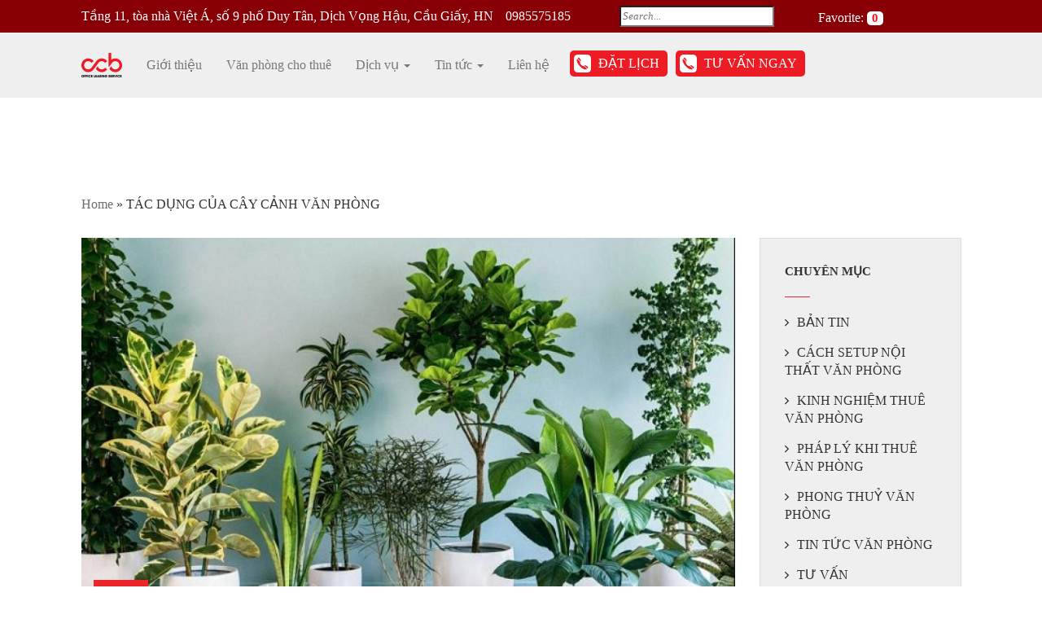

--- FILE ---
content_type: text/html; charset=UTF-8
request_url: https://ccboffice.vn/tac-dung-cua-cay-canh-van-phong/
body_size: 27487
content:
<!DOCTYPE html><html lang="vi" prefix="og: https://ogp.me/ns#"><head><script data-no-optimize="1">var litespeed_docref=sessionStorage.getItem("litespeed_docref");litespeed_docref&&(Object.defineProperty(document,"referrer",{get:function(){return litespeed_docref}}),sessionStorage.removeItem("litespeed_docref"));</script> <meta charset="UTF-8"><meta name="viewport" content="width=device-width, initial-scale=1.0"><meta http-equiv="X-UA-Compatible" content="IE=edge"><title>Tác dụng của cây cảnh văn phòng - CCB Office cho thuê văn phòng</title><link rel="profile" href="http://gmpg.org/xfn/11"><link rel="pingback" href="https://ccboffice.vn/xmlrpc.php"><meta name="description" content="Ngày nay hầu hết các văn phòng đều sở hữu ít nhất một cây cảnh văn phòng. Cùng CCB Office tìm hiểu về tác dụng của cây cảnh văn phòng nhé." /><link rel="canonical" href="https://ccboffice.vn/tac-dung-cua-cay-canh-van-phong/" /><meta property="og:locale" content="vi_VN" /><meta property="og:type" content="article" /><meta property="og:title" content="Tác dụng của cây cảnh văn phòng - CCB Office cho thuê văn phòng" /><meta property="og:description" content="Ngày nay hầu hết các văn phòng đều sở hữu ít nhất một cây cảnh văn phòng. Cùng CCB Office tìm hiểu về tác dụng của cây cảnh văn phòng nhé." /><meta property="og:url" content="https://ccboffice.vn/tac-dung-cua-cay-canh-van-phong/" /><meta property="og:site_name" content="CCB" /><meta property="article:published_time" content="2022-02-17T10:46:53+00:00" /><meta property="article:modified_time" content="2022-02-18T01:34:00+00:00" /><meta property="og:image" content="https://ccboffice.vn/wp-content/uploads/2022/02/bgjfkdslhg.jpg" /><meta property="og:image:width" content="661" /><meta property="og:image:height" content="492" /><meta property="og:image:type" content="image/jpeg" /><meta name="author" content="Thanh" /><meta name="twitter:card" content="summary_large_image" /><meta name="twitter:label1" content="Được viết bởi" /><meta name="twitter:data1" content="Thanh" /><meta name="twitter:label2" content="Ước tính thời gian đọc" /><meta name="twitter:data2" content="8 phút" /> <script type="application/ld+json" class="yoast-schema-graph">{"@context":"https://schema.org","@graph":[{"@type":"Article","@id":"https://ccboffice.vn/tac-dung-cua-cay-canh-van-phong/#article","isPartOf":{"@id":"https://ccboffice.vn/tac-dung-cua-cay-canh-van-phong/"},"author":{"name":"Thanh","@id":"https://ccboffice.vn/#/schema/person/b16b39b81316021e7c9903338567713f"},"headline":"TÁC DỤNG CỦA CÂY CẢNH VĂN PHÒNG","datePublished":"2022-02-17T10:46:53+00:00","dateModified":"2022-02-18T01:34:00+00:00","mainEntityOfPage":{"@id":"https://ccboffice.vn/tac-dung-cua-cay-canh-van-phong/"},"wordCount":2067,"image":{"@id":"https://ccboffice.vn/tac-dung-cua-cay-canh-van-phong/#primaryimage"},"thumbnailUrl":"https://ccboffice.vn/wp-content/uploads/2022/02/bgjfkdslhg.jpg","articleSection":["Uncategorized","Cách setup nội thất văn phòng"],"inLanguage":"vi"},{"@type":"WebPage","@id":"https://ccboffice.vn/tac-dung-cua-cay-canh-van-phong/","url":"https://ccboffice.vn/tac-dung-cua-cay-canh-van-phong/","name":"Tác dụng của cây cảnh văn phòng - CCB Office cho thuê văn phòng","isPartOf":{"@id":"https://ccboffice.vn/#website"},"primaryImageOfPage":{"@id":"https://ccboffice.vn/tac-dung-cua-cay-canh-van-phong/#primaryimage"},"image":{"@id":"https://ccboffice.vn/tac-dung-cua-cay-canh-van-phong/#primaryimage"},"thumbnailUrl":"https://ccboffice.vn/wp-content/uploads/2022/02/bgjfkdslhg.jpg","datePublished":"2022-02-17T10:46:53+00:00","dateModified":"2022-02-18T01:34:00+00:00","author":{"@id":"https://ccboffice.vn/#/schema/person/b16b39b81316021e7c9903338567713f"},"description":"Ngày nay hầu hết các văn phòng đều sở hữu ít nhất một cây cảnh văn phòng. Cùng CCB Office tìm hiểu về tác dụng của cây cảnh văn phòng nhé.","breadcrumb":{"@id":"https://ccboffice.vn/tac-dung-cua-cay-canh-van-phong/#breadcrumb"},"inLanguage":"vi","potentialAction":[{"@type":"ReadAction","target":["https://ccboffice.vn/tac-dung-cua-cay-canh-van-phong/"]}]},{"@type":"ImageObject","inLanguage":"vi","@id":"https://ccboffice.vn/tac-dung-cua-cay-canh-van-phong/#primaryimage","url":"https://ccboffice.vn/wp-content/uploads/2022/02/bgjfkdslhg.jpg","contentUrl":"https://ccboffice.vn/wp-content/uploads/2022/02/bgjfkdslhg.jpg","width":661,"height":492,"caption":"Cây cảnh văn phòng"},{"@type":"BreadcrumbList","@id":"https://ccboffice.vn/tac-dung-cua-cay-canh-van-phong/#breadcrumb","itemListElement":[{"@type":"ListItem","position":1,"name":"Home","item":"https://ccboffice.vn/"},{"@type":"ListItem","position":2,"name":"TÁC DỤNG CỦA CÂY CẢNH VĂN PHÒNG"}]},{"@type":"WebSite","@id":"https://ccboffice.vn/#website","url":"https://ccboffice.vn/","name":"CCB","description":"","potentialAction":[{"@type":"SearchAction","target":{"@type":"EntryPoint","urlTemplate":"https://ccboffice.vn/?s={search_term_string}"},"query-input":{"@type":"PropertyValueSpecification","valueRequired":true,"valueName":"search_term_string"}}],"inLanguage":"vi"},{"@type":"Person","@id":"https://ccboffice.vn/#/schema/person/b16b39b81316021e7c9903338567713f","name":"Thanh","url":"https://ccboffice.vn/author/thanh/"}]}</script> <meta name="description" content="Ngày nay hầu hết các văn phòng đều sở hữu ít nhất một cây cảnh văn phòng. Cùng CCB Office tìm hiểu về tác dụng của cây cảnh văn phòng nhé."/><meta name="robots" content="follow, index, max-snippet:-1, max-video-preview:-1, max-image-preview:large"/><link rel="canonical" href="https://ccboffice.vn/tac-dung-cua-cay-canh-van-phong/" /><meta property="og:locale" content="vi_VN" /><meta property="og:type" content="article" /><meta property="og:title" content="Tác dụng của cây cảnh văn phòng - CCB Office cho thuê văn phòng" /><meta property="og:description" content="Ngày nay hầu hết các văn phòng đều sở hữu ít nhất một cây cảnh văn phòng. Cùng CCB Office tìm hiểu về tác dụng của cây cảnh văn phòng nhé." /><meta property="og:url" content="https://ccboffice.vn/tac-dung-cua-cay-canh-van-phong/" /><meta property="og:site_name" content="CCB" /><meta property="article:section" content="Uncategorized" /><meta property="og:updated_time" content="2022-02-18T08:34:00+07:00" /><meta property="og:image" content="https://ccboffice.vn/wp-content/uploads/2022/02/bgjfkdslhg.jpg" /><meta property="og:image:secure_url" content="https://ccboffice.vn/wp-content/uploads/2022/02/bgjfkdslhg.jpg" /><meta property="og:image:width" content="661" /><meta property="og:image:height" content="492" /><meta property="og:image:alt" content="Cây cảnh văn phòng" /><meta property="og:image:type" content="image/jpeg" /><meta property="article:published_time" content="2022-02-17T17:46:53+07:00" /><meta property="article:modified_time" content="2022-02-18T08:34:00+07:00" /><meta name="twitter:card" content="summary_large_image" /><meta name="twitter:title" content="Tác dụng của cây cảnh văn phòng - CCB Office cho thuê văn phòng" /><meta name="twitter:description" content="Ngày nay hầu hết các văn phòng đều sở hữu ít nhất một cây cảnh văn phòng. Cùng CCB Office tìm hiểu về tác dụng của cây cảnh văn phòng nhé." /><meta name="twitter:image" content="https://ccboffice.vn/wp-content/uploads/2022/02/bgjfkdslhg.jpg" /><meta name="twitter:label1" content="Được viết bởi" /><meta name="twitter:data1" content="Thanh" /><meta name="twitter:label2" content="Thời gian để đọc" /><meta name="twitter:data2" content="6 phút" /> <script type="application/ld+json" class="rank-math-schema">{"@context":"https://schema.org","@graph":[{"@type":"Organization","@id":"https://ccboffice.vn/#organization","name":"ccboffice","url":"https://ccboffice.vn","logo":{"@type":"ImageObject","@id":"https://ccboffice.vn/#logo","url":"https://ccboffice.vn/wp-content/uploads/2022/06/CCB-logo-2021-goc.png","contentUrl":"https://ccboffice.vn/wp-content/uploads/2022/06/CCB-logo-2021-goc.png","caption":"ccboffice","inLanguage":"vi","width":"1773","height":"1054"}},{"@type":"WebSite","@id":"https://ccboffice.vn/#website","url":"https://ccboffice.vn","name":"ccboffice","publisher":{"@id":"https://ccboffice.vn/#organization"},"inLanguage":"vi"},{"@type":"ImageObject","@id":"https://ccboffice.vn/wp-content/uploads/2022/02/bgjfkdslhg.jpg","url":"https://ccboffice.vn/wp-content/uploads/2022/02/bgjfkdslhg.jpg","width":"661","height":"492","caption":"C\u00e2y c\u1ea3nh v\u0103n ph\u00f2ng","inLanguage":"vi"},{"@type":"BreadcrumbList","@id":"https://ccboffice.vn/tac-dung-cua-cay-canh-van-phong/#breadcrumb","itemListElement":[{"@type":"ListItem","position":"1","item":{"@id":"https://ccboffice.vn","name":"Home"}},{"@type":"ListItem","position":"2","item":{"@id":"https://ccboffice.vn/tac-dung-cua-cay-canh-van-phong/","name":"T\u00c1C D\u1ee4NG C\u1ee6A C\u00c2Y C\u1ea2NH V\u0102N PH\u00d2NG"}}]},{"@type":"WebPage","@id":"https://ccboffice.vn/tac-dung-cua-cay-canh-van-phong/#webpage","url":"https://ccboffice.vn/tac-dung-cua-cay-canh-van-phong/","name":"T\u00e1c d\u1ee5ng c\u1ee7a c\u00e2y c\u1ea3nh v\u0103n ph\u00f2ng - CCB Office cho thu\u00ea v\u0103n ph\u00f2ng","datePublished":"2022-02-17T17:46:53+07:00","dateModified":"2022-02-18T08:34:00+07:00","isPartOf":{"@id":"https://ccboffice.vn/#website"},"primaryImageOfPage":{"@id":"https://ccboffice.vn/wp-content/uploads/2022/02/bgjfkdslhg.jpg"},"inLanguage":"vi","breadcrumb":{"@id":"https://ccboffice.vn/tac-dung-cua-cay-canh-van-phong/#breadcrumb"}},{"@type":"Person","@id":"https://ccboffice.vn/author/thanh/","name":"Thanh","url":"https://ccboffice.vn/author/thanh/","image":{"@type":"ImageObject","@id":"https://secure.gravatar.com/avatar/86c42eef404d6715bf64eb80422a9dcc32b682aeda3c18fe4deb9b8314afd7c6?s=96&amp;d=mm&amp;r=g","url":"https://secure.gravatar.com/avatar/86c42eef404d6715bf64eb80422a9dcc32b682aeda3c18fe4deb9b8314afd7c6?s=96&amp;d=mm&amp;r=g","caption":"Thanh","inLanguage":"vi"},"worksFor":{"@id":"https://ccboffice.vn/#organization"}},{"@type":"BlogPosting","headline":"T\u00e1c d\u1ee5ng c\u1ee7a c\u00e2y c\u1ea3nh v\u0103n ph\u00f2ng - CCB Office cho thu\u00ea v\u0103n ph\u00f2ng","keywords":"c\u00e2y c\u1ea3nh v\u0103n ph\u00f2ng","datePublished":"2022-02-17T17:46:53+07:00","dateModified":"2022-02-18T08:34:00+07:00","author":{"@id":"https://ccboffice.vn/author/thanh/","name":"Thanh"},"publisher":{"@id":"https://ccboffice.vn/#organization"},"description":"Ng\u00e0y nay h\u1ea7u h\u1ebft c\u00e1c v\u0103n ph\u00f2ng \u0111\u1ec1u s\u1edf h\u1eefu \u00edt nh\u1ea5t m\u1ed9t c\u00e2y c\u1ea3nh v\u0103n ph\u00f2ng. C\u00f9ng CCB Office t\u00ecm hi\u1ec3u v\u1ec1 t\u00e1c d\u1ee5ng c\u1ee7a c\u00e2y c\u1ea3nh v\u0103n ph\u00f2ng nh\u00e9.","name":"T\u00e1c d\u1ee5ng c\u1ee7a c\u00e2y c\u1ea3nh v\u0103n ph\u00f2ng - CCB Office cho thu\u00ea v\u0103n ph\u00f2ng","@id":"https://ccboffice.vn/tac-dung-cua-cay-canh-van-phong/#richSnippet","isPartOf":{"@id":"https://ccboffice.vn/tac-dung-cua-cay-canh-van-phong/#webpage"},"image":{"@id":"https://ccboffice.vn/wp-content/uploads/2022/02/bgjfkdslhg.jpg"},"inLanguage":"vi","mainEntityOfPage":{"@id":"https://ccboffice.vn/tac-dung-cua-cay-canh-van-phong/#webpage"}}]}</script> <link rel='dns-prefetch' href='//static.addtoany.com' /><link rel='dns-prefetch' href='//ajax.googleapis.com' /><link rel='dns-prefetch' href='//code.jquery.com' /><link rel='dns-prefetch' href='//maps.googleapis.com' /><link rel='dns-prefetch' href='//kit.fontawesome.com' /><link rel='dns-prefetch' href='//fonts.googleapis.com' /><link rel="alternate" type="application/rss+xml" title="Dòng thông tin CCB &raquo;" href="https://ccboffice.vn/feed/" /><link rel="alternate" title="oNhúng (JSON)" type="application/json+oembed" href="https://ccboffice.vn/wp-json/oembed/1.0/embed?url=https%3A%2F%2Fccboffice.vn%2Ftac-dung-cua-cay-canh-van-phong%2F" /><link rel="alternate" title="oNhúng (XML)" type="text/xml+oembed" href="https://ccboffice.vn/wp-json/oembed/1.0/embed?url=https%3A%2F%2Fccboffice.vn%2Ftac-dung-cua-cay-canh-van-phong%2F&#038;format=xml" /><style id='wp-img-auto-sizes-contain-inline-css' type='text/css'>img:is([sizes=auto i],[sizes^="auto," i]){contain-intrinsic-size:3000px 1500px}
/*# sourceURL=wp-img-auto-sizes-contain-inline-css */</style><link data-optimized="2" rel="stylesheet" href="https://ccboffice.vn/wp-content/litespeed/css/7faaa0d8ed55359614f5c90725826099.css?ver=1c987" /><style id='wp-emoji-styles-inline-css' type='text/css'>img.wp-smiley, img.emoji {
		display: inline !important;
		border: none !important;
		box-shadow: none !important;
		height: 1em !important;
		width: 1em !important;
		margin: 0 0.07em !important;
		vertical-align: -0.1em !important;
		background: none !important;
		padding: 0 !important;
	}
/*# sourceURL=wp-emoji-styles-inline-css */</style><style id='global-styles-inline-css' type='text/css'>:root{--wp--preset--aspect-ratio--square: 1;--wp--preset--aspect-ratio--4-3: 4/3;--wp--preset--aspect-ratio--3-4: 3/4;--wp--preset--aspect-ratio--3-2: 3/2;--wp--preset--aspect-ratio--2-3: 2/3;--wp--preset--aspect-ratio--16-9: 16/9;--wp--preset--aspect-ratio--9-16: 9/16;--wp--preset--color--black: #000000;--wp--preset--color--cyan-bluish-gray: #abb8c3;--wp--preset--color--white: #ffffff;--wp--preset--color--pale-pink: #f78da7;--wp--preset--color--vivid-red: #cf2e2e;--wp--preset--color--luminous-vivid-orange: #ff6900;--wp--preset--color--luminous-vivid-amber: #fcb900;--wp--preset--color--light-green-cyan: #7bdcb5;--wp--preset--color--vivid-green-cyan: #00d084;--wp--preset--color--pale-cyan-blue: #8ed1fc;--wp--preset--color--vivid-cyan-blue: #0693e3;--wp--preset--color--vivid-purple: #9b51e0;--wp--preset--gradient--vivid-cyan-blue-to-vivid-purple: linear-gradient(135deg,rgb(6,147,227) 0%,rgb(155,81,224) 100%);--wp--preset--gradient--light-green-cyan-to-vivid-green-cyan: linear-gradient(135deg,rgb(122,220,180) 0%,rgb(0,208,130) 100%);--wp--preset--gradient--luminous-vivid-amber-to-luminous-vivid-orange: linear-gradient(135deg,rgb(252,185,0) 0%,rgb(255,105,0) 100%);--wp--preset--gradient--luminous-vivid-orange-to-vivid-red: linear-gradient(135deg,rgb(255,105,0) 0%,rgb(207,46,46) 100%);--wp--preset--gradient--very-light-gray-to-cyan-bluish-gray: linear-gradient(135deg,rgb(238,238,238) 0%,rgb(169,184,195) 100%);--wp--preset--gradient--cool-to-warm-spectrum: linear-gradient(135deg,rgb(74,234,220) 0%,rgb(151,120,209) 20%,rgb(207,42,186) 40%,rgb(238,44,130) 60%,rgb(251,105,98) 80%,rgb(254,248,76) 100%);--wp--preset--gradient--blush-light-purple: linear-gradient(135deg,rgb(255,206,236) 0%,rgb(152,150,240) 100%);--wp--preset--gradient--blush-bordeaux: linear-gradient(135deg,rgb(254,205,165) 0%,rgb(254,45,45) 50%,rgb(107,0,62) 100%);--wp--preset--gradient--luminous-dusk: linear-gradient(135deg,rgb(255,203,112) 0%,rgb(199,81,192) 50%,rgb(65,88,208) 100%);--wp--preset--gradient--pale-ocean: linear-gradient(135deg,rgb(255,245,203) 0%,rgb(182,227,212) 50%,rgb(51,167,181) 100%);--wp--preset--gradient--electric-grass: linear-gradient(135deg,rgb(202,248,128) 0%,rgb(113,206,126) 100%);--wp--preset--gradient--midnight: linear-gradient(135deg,rgb(2,3,129) 0%,rgb(40,116,252) 100%);--wp--preset--font-size--small: 13px;--wp--preset--font-size--medium: 20px;--wp--preset--font-size--large: 36px;--wp--preset--font-size--x-large: 42px;--wp--preset--spacing--20: 0.44rem;--wp--preset--spacing--30: 0.67rem;--wp--preset--spacing--40: 1rem;--wp--preset--spacing--50: 1.5rem;--wp--preset--spacing--60: 2.25rem;--wp--preset--spacing--70: 3.38rem;--wp--preset--spacing--80: 5.06rem;--wp--preset--shadow--natural: 6px 6px 9px rgba(0, 0, 0, 0.2);--wp--preset--shadow--deep: 12px 12px 50px rgba(0, 0, 0, 0.4);--wp--preset--shadow--sharp: 6px 6px 0px rgba(0, 0, 0, 0.2);--wp--preset--shadow--outlined: 6px 6px 0px -3px rgb(255, 255, 255), 6px 6px rgb(0, 0, 0);--wp--preset--shadow--crisp: 6px 6px 0px rgb(0, 0, 0);}:where(.is-layout-flex){gap: 0.5em;}:where(.is-layout-grid){gap: 0.5em;}body .is-layout-flex{display: flex;}.is-layout-flex{flex-wrap: wrap;align-items: center;}.is-layout-flex > :is(*, div){margin: 0;}body .is-layout-grid{display: grid;}.is-layout-grid > :is(*, div){margin: 0;}:where(.wp-block-columns.is-layout-flex){gap: 2em;}:where(.wp-block-columns.is-layout-grid){gap: 2em;}:where(.wp-block-post-template.is-layout-flex){gap: 1.25em;}:where(.wp-block-post-template.is-layout-grid){gap: 1.25em;}.has-black-color{color: var(--wp--preset--color--black) !important;}.has-cyan-bluish-gray-color{color: var(--wp--preset--color--cyan-bluish-gray) !important;}.has-white-color{color: var(--wp--preset--color--white) !important;}.has-pale-pink-color{color: var(--wp--preset--color--pale-pink) !important;}.has-vivid-red-color{color: var(--wp--preset--color--vivid-red) !important;}.has-luminous-vivid-orange-color{color: var(--wp--preset--color--luminous-vivid-orange) !important;}.has-luminous-vivid-amber-color{color: var(--wp--preset--color--luminous-vivid-amber) !important;}.has-light-green-cyan-color{color: var(--wp--preset--color--light-green-cyan) !important;}.has-vivid-green-cyan-color{color: var(--wp--preset--color--vivid-green-cyan) !important;}.has-pale-cyan-blue-color{color: var(--wp--preset--color--pale-cyan-blue) !important;}.has-vivid-cyan-blue-color{color: var(--wp--preset--color--vivid-cyan-blue) !important;}.has-vivid-purple-color{color: var(--wp--preset--color--vivid-purple) !important;}.has-black-background-color{background-color: var(--wp--preset--color--black) !important;}.has-cyan-bluish-gray-background-color{background-color: var(--wp--preset--color--cyan-bluish-gray) !important;}.has-white-background-color{background-color: var(--wp--preset--color--white) !important;}.has-pale-pink-background-color{background-color: var(--wp--preset--color--pale-pink) !important;}.has-vivid-red-background-color{background-color: var(--wp--preset--color--vivid-red) !important;}.has-luminous-vivid-orange-background-color{background-color: var(--wp--preset--color--luminous-vivid-orange) !important;}.has-luminous-vivid-amber-background-color{background-color: var(--wp--preset--color--luminous-vivid-amber) !important;}.has-light-green-cyan-background-color{background-color: var(--wp--preset--color--light-green-cyan) !important;}.has-vivid-green-cyan-background-color{background-color: var(--wp--preset--color--vivid-green-cyan) !important;}.has-pale-cyan-blue-background-color{background-color: var(--wp--preset--color--pale-cyan-blue) !important;}.has-vivid-cyan-blue-background-color{background-color: var(--wp--preset--color--vivid-cyan-blue) !important;}.has-vivid-purple-background-color{background-color: var(--wp--preset--color--vivid-purple) !important;}.has-black-border-color{border-color: var(--wp--preset--color--black) !important;}.has-cyan-bluish-gray-border-color{border-color: var(--wp--preset--color--cyan-bluish-gray) !important;}.has-white-border-color{border-color: var(--wp--preset--color--white) !important;}.has-pale-pink-border-color{border-color: var(--wp--preset--color--pale-pink) !important;}.has-vivid-red-border-color{border-color: var(--wp--preset--color--vivid-red) !important;}.has-luminous-vivid-orange-border-color{border-color: var(--wp--preset--color--luminous-vivid-orange) !important;}.has-luminous-vivid-amber-border-color{border-color: var(--wp--preset--color--luminous-vivid-amber) !important;}.has-light-green-cyan-border-color{border-color: var(--wp--preset--color--light-green-cyan) !important;}.has-vivid-green-cyan-border-color{border-color: var(--wp--preset--color--vivid-green-cyan) !important;}.has-pale-cyan-blue-border-color{border-color: var(--wp--preset--color--pale-cyan-blue) !important;}.has-vivid-cyan-blue-border-color{border-color: var(--wp--preset--color--vivid-cyan-blue) !important;}.has-vivid-purple-border-color{border-color: var(--wp--preset--color--vivid-purple) !important;}.has-vivid-cyan-blue-to-vivid-purple-gradient-background{background: var(--wp--preset--gradient--vivid-cyan-blue-to-vivid-purple) !important;}.has-light-green-cyan-to-vivid-green-cyan-gradient-background{background: var(--wp--preset--gradient--light-green-cyan-to-vivid-green-cyan) !important;}.has-luminous-vivid-amber-to-luminous-vivid-orange-gradient-background{background: var(--wp--preset--gradient--luminous-vivid-amber-to-luminous-vivid-orange) !important;}.has-luminous-vivid-orange-to-vivid-red-gradient-background{background: var(--wp--preset--gradient--luminous-vivid-orange-to-vivid-red) !important;}.has-very-light-gray-to-cyan-bluish-gray-gradient-background{background: var(--wp--preset--gradient--very-light-gray-to-cyan-bluish-gray) !important;}.has-cool-to-warm-spectrum-gradient-background{background: var(--wp--preset--gradient--cool-to-warm-spectrum) !important;}.has-blush-light-purple-gradient-background{background: var(--wp--preset--gradient--blush-light-purple) !important;}.has-blush-bordeaux-gradient-background{background: var(--wp--preset--gradient--blush-bordeaux) !important;}.has-luminous-dusk-gradient-background{background: var(--wp--preset--gradient--luminous-dusk) !important;}.has-pale-ocean-gradient-background{background: var(--wp--preset--gradient--pale-ocean) !important;}.has-electric-grass-gradient-background{background: var(--wp--preset--gradient--electric-grass) !important;}.has-midnight-gradient-background{background: var(--wp--preset--gradient--midnight) !important;}.has-small-font-size{font-size: var(--wp--preset--font-size--small) !important;}.has-medium-font-size{font-size: var(--wp--preset--font-size--medium) !important;}.has-large-font-size{font-size: var(--wp--preset--font-size--large) !important;}.has-x-large-font-size{font-size: var(--wp--preset--font-size--x-large) !important;}
/*# sourceURL=global-styles-inline-css */</style><style id='classic-theme-styles-inline-css' type='text/css'>/*! This file is auto-generated */
.wp-block-button__link{color:#fff;background-color:#32373c;border-radius:9999px;box-shadow:none;text-decoration:none;padding:calc(.667em + 2px) calc(1.333em + 2px);font-size:1.125em}.wp-block-file__button{background:#32373c;color:#fff;text-decoration:none}
/*# sourceURL=/wp-includes/css/classic-themes.min.css */</style><link rel='stylesheet' id='jquery-ui-theme-css' href='https://ajax.googleapis.com/ajax/libs/jqueryui/1.11.4/themes/smoothness/jquery-ui.min.css?ver=1.11.4' type='text/css' media='all' /><link rel='stylesheet' id='wppc-jquery-css-css' href='//code.jquery.com/ui/1.12.1/themes/base/jquery-ui.css?ver=6.9' type='text/css' media='all' /> <script id="addtoany-core-js-before" type="litespeed/javascript">window.a2a_config=window.a2a_config||{};a2a_config.callbacks=[];a2a_config.overlays=[];a2a_config.templates={};a2a_localize={Share:"Share",Save:"Save",Subscribe:"Subscribe",Email:"Email",Bookmark:"Bookmark",ShowAll:"Show all",ShowLess:"Show less",FindServices:"Find service(s)",FindAnyServiceToAddTo:"Instantly find any service to add to",PoweredBy:"Powered by",ShareViaEmail:"Share via email",SubscribeViaEmail:"Subscribe via email",BookmarkInYourBrowser:"Bookmark in your browser",BookmarkInstructions:"Press Ctrl+D or \u2318+D to bookmark this page",AddToYourFavorites:"Add to your favorites",SendFromWebOrProgram:"Send from any email address or email program",EmailProgram:"Email program",More:"More&#8230;",ThanksForSharing:"Thanks for sharing!",ThanksForFollowing:"Thanks for following!"}</script> <script type="text/javascript" defer src="https://static.addtoany.com/menu/page.js" id="addtoany-core-js"></script> <script type="litespeed/javascript" data-src="https://ccboffice.vn/wp-includes/js/jquery/jquery.min.js?ver=3.7.1" id="jquery-core-js"></script> <script id="image-watermark-no-right-click-js-before" type="litespeed/javascript">var iwArgsNoRightClick={"rightclick":"N","draganddrop":"N","devtools":"Y","enableToast":"Y","toastMessage":"This content is protected"}</script> <script type="litespeed/javascript" data-src="https://code.jquery.com/ui/1.12.1/jquery-ui.js?ver=6.9" id="wppc-jqueryui-js"></script> <script type="litespeed/javascript" data-src="//maps.googleapis.com/maps/api/js?key=AIzaSyDlAaW5tb1tyAZzHeEPh4YTnOIh1PAVfyk&amp;ver=6.9" id="wppc-googlemap-js"></script> <script id="wppc-bootstrapwp-js-extra" type="litespeed/javascript">var ajax_object={"ajax_url":"https://ccboffice.vn/wp-admin/admin-ajax.php"}</script> <script type="litespeed/javascript" data-src="//kit.fontawesome.com/823a00108b.js?ver=6.9" id="wppc-fontawesome-js"></script> <script id="favorites-js-extra" type="litespeed/javascript">var favorites_data={"ajaxurl":"https://ccboffice.vn/wp-admin/admin-ajax.php","nonce":"1522f8ab20","favorite":"\u003Ci class=\"fas fa-heart\"\u003E\u003C/i\u003E","favorited":"\u003Ci class=\"fas fa-heart\"\u003E\u003C/i\u003E","includecount":"","indicate_loading":"","loading_text":"Loading","loading_image":"","loading_image_active":"","loading_image_preload":"","cache_enabled":"1","button_options":{"button_type":"custom","custom_colors":!1,"box_shadow":!1,"include_count":!1,"default":{"background_default":!1,"border_default":!1,"text_default":!1,"icon_default":!1,"count_default":!1},"active":{"background_active":!1,"border_active":!1,"text_active":!1,"icon_active":!1,"count_active":!1}},"authentication_modal_content":"\u003Cp\u003EPlease login to add favorites.\u003C/p\u003E\u003Cp\u003E\u003Ca href=\"#\" data-favorites-modal-close\u003EDismiss this notice\u003C/a\u003E\u003C/p\u003E","authentication_redirect":"","dev_mode":"","logged_in":"","user_id":"0","authentication_redirect_url":"https://ccboffice.vn/wp-login.php"}</script> <link rel="https://api.w.org/" href="https://ccboffice.vn/wp-json/" /><link rel="alternate" title="JSON" type="application/json" href="https://ccboffice.vn/wp-json/wp/v2/posts/11942" /><link rel="EditURI" type="application/rsd+xml" title="RSD" href="https://ccboffice.vn/xmlrpc.php?rsd" /><meta name="generator" content="WordPress 6.9" /><link rel='shortlink' href='https://ccboffice.vn/?p=11942' /> <script type="application/ld+json">{
"@context": "https://schema.org",
"@type": "ProfessionalService",
"name": "Ccboffice",
"alternateName": "Ccboffice: Cho thuê văn phòng tại Hà Nội",
"@id": "https://ccboffice.vn/",
"logo": "https://ccboffice.vn/wp-content/uploads/2021/07/CCB-logo-2021-goc-e1626080950792.png",

"image": ["https://ccboffice.vn/wp-content/uploads/2022/01/cho-thue-van-phong-ccboffice.jpg"
],
"description": "CCB Office tư vấn cho thuê văn phòng miễn phí tại Hà Nội. Trên 500+ tòa nhà văn phòng hạng ABC, với diện tích từ 50-1000m2, giá thuê từ 10-30$",
"hasMap": "https://www.google.com/maps/place/CCB+OFFICE+-+Cho+thu%C3%AA+v%C4%83n+ph%C3%B2ng+t%E1%BA%A1i+H%C3%A0+N%E1%BB%99i/@21.030397,105.784773,15z/data=!4m2!3m1!1s0x0:0xbc3afa03694982f7?sa=X&ved=2ahUKEwiIxJXtg8v5AhVOEXAKHd0zA90Q_BJ6BAgxEAM",
"url": "https://ccboffice.vn/",
"telephone": "0985575185",
"priceRange": "VND",
"email": "Support@ccboffice.vn",
"address": {
"@type": "PostalAddress",
"streetAddress": "Tầng 11, tòa nhà Việt Á, số 9 phố Duy Tân, Dịch Vọng Hậu, Cầu Giấy, HN",
"addressLocality": "Cầu Giấy",
"addressRegion": "Hà Nội",
"postalCode": "100000",
"addressCountry": "VN"
},
"review": {
"@type": "Review",
"reviewRating": {
"@type": "Rating",
"ratingValue": "4.9",
"bestRating": "5"
},
"author": {
"@type": "Person",
"name": "Dang Thi Thu Huong"
}
},
"geo": {
"@type": "GeoCoordinates",
"latitude": 21.03041,
"longitude": 105.78471
},
"openingHoursSpecification": {
"@type": "OpeningHoursSpecification",
"dayOfWeek": [
"Monday",
"Tuesday",
"Wednesday",
"Thursday",
"Friday",
"Saturday",
"Sunday"

],
"opens": "00:00",
"closes": "23:59"
},
"sameAs": [
"https://forum.cs-cart.com/user/158198-ccbofficevn/?tab=reputation",
"http://plumbingservices.sydney/plumber-len-waters-estate/",
"https://profile.hatena.ne.jp/ccbofficevn/",
"https://hapodigital.tumblr.com/",
"https://comicvine.gamespot.com/profile/ccbofficevn/",
"https://forum.cs-cart.com/user/158198-ccbofficevn/",
"https://myanimelist.net/profile/ccbofficevn",
"https://tawk.to/ccbofficevn",
"https://www.cakeresume.com/me/ccbofficevn",
"https://www.folkd.com/user/ccbofficevn",
"https://www.provenexpert.com/en-gb/ccbofficevn/",
"https://www.provenexpert.com/en-us/ccbofficevn/",
"https://8tracks.com/ccbofficevn",
"https://haiquanonline.com.vn/vinh-danh-cac-thuong-hieu-dan-dau-thi-truong-bat-dong-san-viet-nam-143118.html",
"https://baohoabinh.com.vn/12/60877/Sentinel-Place-la-du-an-phat-trien-van-phong-tot-nhat-.htm",
"https://moitruong.net.vn/cong-bo-58-toa-nha-chung-cu-cao-tang-vi-pham-phong-chay-chua-chay-18845.html"
]
}</script> <link rel="icon" href="https://ccboffice.vn/wp-content/uploads/2021/12/cropped-ccb123-32x32.png" sizes="32x32" /><link rel="icon" href="https://ccboffice.vn/wp-content/uploads/2021/12/cropped-ccb123-192x192.png" sizes="192x192" /><link rel="apple-touch-icon" href="https://ccboffice.vn/wp-content/uploads/2021/12/cropped-ccb123-180x180.png" /><meta name="msapplication-TileImage" content="https://ccboffice.vn/wp-content/uploads/2021/12/cropped-ccb123-270x270.png" /></head><body class="wp-singular post-template-default single single-post postid-11942 single-format-standard wp-theme-dev-theme group-blog"><div class="topbar"><div class="container"><div class="topbar-info">
<span><i class="fas fa-map-marker-alt"></i> Tầng 11, tòa nhà Việt Á, số 9 phố Duy Tân, Dịch Vọng Hậu, Cầu Giấy, HN</span>
<span><i class="fas fa-headphones-alt"></i> 0985575185</span><form role="search" method="get" class="search-form" action="https://ccboffice.vn/">
<label class="hc-search">
<input type="search" class="search-field" placeholder="Search..." value="" name="s" title="Search for:">
<button type="submit" class="search-submit"><i class="fa fa-search" aria-hidden="true"></i></button>
</label></form><div class="favorites"><i class="fas fa-heart"></i> <a href="/favorite">Favorite: </a><span>0</span></div></div></div></div><header id="masthead" class="site-header" role="banner"><div class="hc-header"><div class="container"><div class="header-menu-section"><div class="site-header-inner"><div class="site-branding"><div class="site-title">
<a href="https://ccboffice.vn/" title="CCB" rel="home">
<img data-lazyloaded="1" src="[data-uri]" width="50" height="30" data-src="https://ccboffice.vn/wp-content/uploads/2021/07/CCB-logo-2021-goc-e1626080950792.png" alt="CCB">
</a></div></div></div><nav class="site-navigation"><div class="site-navigation-inner"><div class="navbar navbar-default"><div class="navbar-header">
<button type="button" class="navbar-toggle" data-toggle="collapse" data-target=".navbar-collapse">
<span class="sr-only">Toggle navigation </span>
<span class="icon-bar"></span>
<span class="icon-bar"></span>
<span class="icon-bar"></span>
</button></div><div class="collapse navbar-collapse"><ul id="main-menu" class="nav navbar-nav"><li id="menu-item-5557" class="menu-item menu-item-type-post_type menu-item-object-page menu-item-5557"><a title="Giới thiệu" href="https://ccboffice.vn/about-us/">Giới thiệu</a></li><li id="menu-item-5640" class="hasSub menu-item menu-item-type-post_type menu-item-object-page menu-item-5640"><a title="Văn phòng cho thuê" href="https://ccboffice.vn/van-phong-cho-thue/">Văn phòng cho thuê</a></li><li id="menu-item-5555" class="menu-item menu-item-type-post_type menu-item-object-page menu-item-has-children menu-item-5555 dropdown"><a title="Dịch vụ" href="https://ccboffice.vn/dich-vu/" class="dropdown-toggle" aria-haspopup="true">Dịch vụ <span class="caret"></span></a><ul role="menu" class=" dropdown-menu"><li id="menu-item-5554" class="menu-item menu-item-type-post_type menu-item-object-page menu-item-5554"><a title="Ký gửi" href="https://ccboffice.vn/ky-gui/">Ký gửi</a></li></ul></li><li id="menu-item-5641" class="menu-item menu-item-type-post_type menu-item-object-page menu-item-has-children menu-item-5641 dropdown"><a title="Tin tức" href="https://ccboffice.vn/tin-tuc/" class="dropdown-toggle" aria-haspopup="true">Tin tức <span class="caret"></span></a><ul role="menu" class=" dropdown-menu"><li id="menu-item-5727" class="menu-item menu-item-type-taxonomy menu-item-object-category menu-item-5727"><a title="Bản tin" href="https://ccboffice.vn/category/ban-tin/">Bản tin</a></li><li id="menu-item-5728" class="menu-item menu-item-type-taxonomy menu-item-object-category current-post-ancestor current-menu-parent current-post-parent menu-item-5728"><a title="Cách setup nội thất văn phòng" href="https://ccboffice.vn/category/cach-setup-noi-that-van-phong/">Cách setup nội thất văn phòng</a></li><li id="menu-item-5729" class="menu-item menu-item-type-taxonomy menu-item-object-category menu-item-5729"><a title="Kinh nghiệm thuê văn phòng" href="https://ccboffice.vn/category/kinh-nghiem-thue-van-phong/">Kinh nghiệm thuê văn phòng</a></li><li id="menu-item-5730" class="menu-item menu-item-type-taxonomy menu-item-object-category menu-item-5730"><a title="Pháp lý khi thuê văn phòng" href="https://ccboffice.vn/category/phap-ly-khi-thue-van-phong/">Pháp lý khi thuê văn phòng</a></li><li id="menu-item-5731" class="menu-item menu-item-type-taxonomy menu-item-object-category menu-item-5731"><a title="Phong thuỷ văn phòng" href="https://ccboffice.vn/category/phong-thuy-van-phong/">Phong thuỷ văn phòng</a></li><li id="menu-item-5732" class="menu-item menu-item-type-taxonomy menu-item-object-category menu-item-5732"><a title="Tin tức văn phòng" href="https://ccboffice.vn/category/tin-tuc-van-phong/">Tin tức văn phòng</a></li><li id="menu-item-5734" class="menu-item menu-item-type-taxonomy menu-item-object-category menu-item-5734"><a title="Tuyển dụng" href="https://ccboffice.vn/category/tuyen-dung/">Tuyển dụng</a></li><li id="menu-item-5733" class="menu-item menu-item-type-taxonomy menu-item-object-category menu-item-5733"><a title="Tư vấn" href="https://ccboffice.vn/category/tu-van/">Tư vấn</a></li></ul></li><li id="menu-item-5556" class="menu-item menu-item-type-post_type menu-item-object-page menu-item-5556"><a title="Liên hệ" href="https://ccboffice.vn/lien-he/">Liên hệ</a></li><li id="menu-item-5552" class="support menu-item menu-item-type-post_type menu-item-object-page menu-item-5552"><a title="Đặt lịch" href="https://ccboffice.vn/dat-lich/">Đặt lịch</a></li><li id="menu-item-5201" class="support menu-item menu-item-type-custom menu-item-object-custom menu-item-5201"><a title="Tư vấn ngay" href="#support">Tư vấn ngay</a></li></ul></div></div></div></nav></div><div class="header-submenu"><div class="row"><div class="col-sm-4">
<label for="">Danh sách quận tại Hà Nội</label><ul><li><a href="https://ccboffice.vn/quan-ba-dinh/">Quận Ba Đình</a></li><li><a href="https://ccboffice.vn/van-phong-cho-thue-quan-bac-tu-liem/">Quận Bắc Từ Liêm</a></li><li><a href="https://ccboffice.vn/van-phong-cho-thue-quan-cau-giay/">Quận Cầu Giấy</a></li><li><a href="https://ccboffice.vn/van-phong-quan-dong-da/">Quận Đống Đa</a></li><li><a href="https://ccboffice.vn/van-phong-cho-thue-quan-ha-dong/">Quận Hà Đông</a></li><li><a href="https://ccboffice.vn/van-phong-quan-hai-ba-trung/">Quận Hai Bà Trưng</a></li><li><a href="https://ccboffice.vn/van-phong-cho-thue-quan-hoan-kiem/">Quận Hoàn Kiếm</a></li><li><a href="https://ccboffice.vn/van-phong-quan-hoang-mai/">Quận Hoàng Mai</a></li><li><a href="https://ccboffice.vn/van-phong-quan-long-bien/">Quận Long Biên</a></li><li><a href="https://ccboffice.vn/van-phong-quan-nam-tu-liem/">Quận Nam Từ Liêm</a></li><li><a href="https://ccboffice.vn/van-phong-quan-tay-ho/">Quận Tây Hồ</a></li><li><a href="https://ccboffice.vn/van-phong-cho-thue-quan-thanh-xuan/">Quận Thanh Xuân</a></li></ul></div><div class="col-sm-4">
<label for="">Hạng văn phòng</label><ul><li><a href="https://ccboffice.vn/van-phong-hang-a/">Hạng A</a></li><li><a href="https://ccboffice.vn/van-phong-hang-b/">Hạng B</a></li><li><a href="https://ccboffice.vn/van-phong-hang-c/">Hạng C</a></li><li><a href="https://ccboffice.vn/van-phong-hang-d/">Hạng D</a></li></ul></div><div class="col-sm-4">
<label for="">Dịch vụ</label><ul><li><a href="https://ccboffice.vn/cho-ngoi-lam-viec/">Chỗ Ngồi Làm Việc - Văn phòng chia sẻ</a></li><li><a href="https://ccboffice.vn/van-phong-ao/">Văn Phòng Ảo</a></li><li><a href="https://ccboffice.vn/van-phong-chia-se/">Văn phòng chia sẻ</a></li><li><a href="https://ccboffice.vn/van-phong-tron-goi/">Văn Phòng Trọn Gói - Coworking Space</a></li></ul></div></div></div></div></header><div class="main-content"><div class="page-inner"><div class="container"><p id="breadcrumbs"><span><span><a href="https://ccboffice.vn/">Home</a></span> » <span class="breadcrumb_last" aria-current="page">TÁC DỤNG CỦA CÂY CẢNH VĂN PHÒNG</span></span></p><div class="row"><div id="content" class="main-content-inner col-sm-8 col-md-9"><article id="post-11942" class="post-11942 post type-post status-publish format-standard has-post-thumbnail hentry category-uncategorized category-cach-setup-noi-that-van-phong"><div class="entry-content"><div class="news-thumbnail">
<img data-lazyloaded="1" src="[data-uri]" width="850" height="480" data-src="https://ccboffice.vn/wp-content/uploads/bfi_thumb/bgjfkdslhg-73qf70s9yj7h4owsq0hvf28up9uh4u687l2pqjvre4g.png" alt="TÁC DỤNG CỦA CÂY CẢNH VĂN PHÒNG"></div><div class="news-header-meta"><span class="date">17</span><span class="month">02, 2022</span></div><div class="post-category">
<a href="https://ccboffice.vn/category/uncategorized/">Uncategorized</a></div><h1 class="news-title">TÁC DỤNG CỦA CÂY CẢNH VĂN PHÒNG</h1><div class="news-content"><p>Cuộc sống hối hả con người càng bận rộn tại các công ty, văn phòng luôn là nơi chúng ta phải làm việc suốt 8 giờ mỗi ngày. Vì thế, nhân viên văn phòng cũng như các lãnh đạo rất dễ bị mệt mỏi, stress khi giải quyết công việc.</p><p>Ngày nay hầu hết các văn phòng hiện đại đều sở hữu ít nhất một <a href="https://ccboffice.vn/tac-dung-cua-cay-canh-van-phong/">cây cảnh văn phòng</a>. Cùng <strong>CCB Office</strong> tìm hiểu về tác dụng của cây cảnh văn phòng nhé.</p><div class="lwptoc lwptoc-autoWidth lwptoc-baseItems lwptoc-light lwptoc-notInherit" data-smooth-scroll="1" data-smooth-scroll-offset="111"><div class="lwptoc_i"><div class="lwptoc_header">
<b class="lwptoc_title">Mục lục</b>                    <span class="lwptoc_toggle">
<a href="#" class="lwptoc_toggle_label" data-label="hiện">ẩn</a>            </span></div><div class="lwptoc_items lwptoc_items-visible"><div class="lwptoc_itemWrap"><div class="lwptoc_item">    <a href="#TAC_DUNG_CUA_CAY_CANH_VAN_PHONG">
<span class="lwptoc_item_number">1.</span>
<span class="lwptoc_item_label">TÁC DỤNG CỦA CÂY CẢNH VĂN PHÒNG</span>
</a><div class="lwptoc_itemWrap"><div class="lwptoc_item">    <a href="#Loc_khong_khi">
<span class="lwptoc_item_number">1.1.</span>
<span class="lwptoc_item_label">Lọc không khí</span>
</a></div><div class="lwptoc_item">    <a href="#Cay_xanh_van_phong_giup_tap_trung_hon_trong_cong_viec">
<span class="lwptoc_item_number">1.2.</span>
<span class="lwptoc_item_label">Cây xanh văn phòng giúp tập trung hơn trong công việc</span>
</a></div><div class="lwptoc_item">    <a href="#Cay_canh_van_phong_giup_hap_thu_buc_xa_may_tinh">
<span class="lwptoc_item_number">1.3.</span>
<span class="lwptoc_item_label">Cây canh văn phòng giúp hấp thụ bức xạ máy tính</span>
</a></div><div class="lwptoc_item">    <a href="#Phat_huy_tinh_sang_tao">
<span class="lwptoc_item_number">1.4.</span>
<span class="lwptoc_item_label">Phát huy tính sáng tạo</span>
</a></div><div class="lwptoc_item">    <a href="#Cay_xanh_giup_tang_tinh_tham_my_cho_van_phong">
<span class="lwptoc_item_number">1.5.</span>
<span class="lwptoc_item_label">Cây xanh giúp tăng tính thẩm mỹ cho văn phòng</span>
</a></div><div class="lwptoc_item">    <a href="#Cay_xanh_giup_giam_tieng_on">
<span class="lwptoc_item_number">1.6.</span>
<span class="lwptoc_item_label">Cây xanh giúp giảm tiếng ồn</span>
</a></div></div></div><div class="lwptoc_item">    <a href="#CAY_CANH_DE_VAN_PHONG_THEO_PHONG_THUY">
<span class="lwptoc_item_number">2.</span>
<span class="lwptoc_item_label">CÂY CẢNH ĐỂ VĂN PHÒNG THEO PHONG THỦY</span>
</a><div class="lwptoc_itemWrap"><div class="lwptoc_item">    <a href="#Menh_Kim">
<span class="lwptoc_item_number">2.1.</span>
<span class="lwptoc_item_label">Mệnh Kim:</span>
</a></div><div class="lwptoc_item">    <a href="#Menh_Moc">
<span class="lwptoc_item_number">2.2.</span>
<span class="lwptoc_item_label">Mệnh Mộc:</span>
</a></div><div class="lwptoc_item">    <a href="#Menh_Thuy">
<span class="lwptoc_item_number">2.3.</span>
<span class="lwptoc_item_label">Mệnh Thủy:</span>
</a></div><div class="lwptoc_item">    <a href="#Menh_Hoa">
<span class="lwptoc_item_number">2.4.</span>
<span class="lwptoc_item_label">Mệnh Hỏa:</span>
</a></div><div class="lwptoc_item">    <a href="#Menh_Tho">
<span class="lwptoc_item_number">2.5.</span>
<span class="lwptoc_item_label">Mệnh Thổ:</span>
</a></div></div></div></div></div></div></div><h2><span id="TAC_DUNG_CUA_CAY_CANH_VAN_PHONG"><strong>TÁC DỤNG CỦA CÂY CẢNH VĂN PHÒNG</strong></span></h2><h3><span id="Loc_khong_khi"><span style="font-size: 20px;"><strong>Lọc không khí</strong></span></span></h3><p>Quá trình quang hợp của cây xanh góp phần làm giảm khí độc và khí nóng thải ra từ máy móc, cung cấp thêm khí oxi cho văn phòng làm việc vào ban ngày, từ đó hỗ trợ sức khỏe con người.</p><p><img data-lazyloaded="1" src="[data-uri]" fetchpriority="high" decoding="async" class="aligncenter wp-image-11944" title="Cây cảnh văn phòng" data-src="https://ccboffice.vn/wp-content/uploads/2022/02/cay-kim-tien.jpg" alt="Cây cảnh văn phòng" width="800" height="1130" data-srcset="https://ccboffice.vn/wp-content/uploads/2022/02/cay-kim-tien.jpg 660w, https://ccboffice.vn/wp-content/uploads/2022/02/cay-kim-tien-212x300.jpg 212w" data-sizes="(max-width: 800px) 100vw, 800px"></p><p>Tùy từng loại cây có tác dụng khác nhau, ví dụ như cây trầu bà có tác dụng hút khí thải từ máy tính, máy photocoppy; cây cúc đồng tiền có tác dụng thanh lọc không khí rất mạnh; cây xương rồng loại trừ sóng điện từ phát ra từ màn hình máy tính…</p><blockquote><p><strong>XEM THÊM: <a href="https://ccboffice.vn/chon-ban-lam-viec-van-phong-dep/">CHỌN BÀN LÀM VIỆC VĂN PHÒNG ĐẸP</a></strong></p></blockquote><h3><span id="Cay_xanh_van_phong_giup_tap_trung_hon_trong_cong_viec"><span style="font-size: 20px;"><strong>Cây xanh văn phòng giúp tập trung hơn trong công việc</strong></span></span></h3><p>Theo như các nhà khoa học tại đại học michigan việc sở hữu một cây cảnh văn phòng trên bàn làm việc sẽ tăng sự tập trung trong công việc hơn đến 12% so với việc không sở hưu câp nào.</p><p>Màu xanh là màu gắn liền với thiên nhiên như rừng, biển, bầu trời… nó mang cho chúng ta cảm giác về sự thoải mái. Màu xanh của cây còn giúp làm dịu mắt, giảm căng thẳng, mệt mỏi sau những giờ làm việc. Không những thế, nó còn giúp cân bằng các rối loạn trong tình cảm, giảm sự giận dữ, thư giãn thần kinh, kích thích hệ thống miễn dịch của cơ thể</p><p>Do đó, cây xanh góp phần không nhỏ trong việc thúc đẩy tinh thần cũng như hiệu quả công việc.</p><h3><span id="Cay_canh_van_phong_giup_hap_thu_buc_xa_may_tinh"><span style="font-size: 20px;"><strong>Cây canh văn phòng giúp hấp thụ bức xạ máy tính</strong></span></span></h3><p>Nhiều nghiên cứu cho thấy, bức xạ điện từ có những ảnh hưởng nguy hại đối với sức khỏe, gây những biến đổi chức năng và bệnh lý ở các hệ thống thần kinh, tim mạch, nội tiết và nhiều cơ quan khác, có thể gây ung thư và vô sinh và có tính di truyền thế hệ.</p><p>Hãy đưa “thiên nhiên” vào trong ngôi nhà và văn phòng làm việc của bạn, vừa giúp làm đẹp cảnh quan vừa rất tốt cho sức khỏe là vàng của bạn và người thân</p><h3><span id="Phat_huy_tinh_sang_tao"><span style="font-size: 20px;"><strong>Phát huy tính sáng tạo</strong></span></span></h3><p>Cây cảnh giúp tăng cường sự tập trung, trí nhớ và giải tỏa căng thẳng. Nghiên cứu cho thấy học sinh thể hiện sự tập trung và sự chú tâm cao hơn 70% trong một lớp học có chứa cây cảnh. Số người tham dự cũng cao hơn ở những lớp học này.</p><p>Một nghiên cứu được tiến hành tại ĐH Texas A &amp; M cho thấy rằng các nhân viên làm việc trong một phòng chứa cây cảnh tạo ra nhiều ý tưởng hơn 13% so với người lao động trong một căn phòng với các tác phẩm điêu khắc.</p><h3><span id="Cay_xanh_giup_tang_tinh_tham_my_cho_van_phong"><span style="font-size: 20px;"><strong>Cây xanh giúp tăng tính thẩm mỹ cho văn phòng</strong></span></span></h3><p>Các thiết kế xanh hiện đang là xu hướng và cũng là lựa chọn thông minh. Việc đưa cây xanh vào thiết kế văn phòng mang lại giá trị thẩm mỹ cao, chúng làm tôn lên vẻ đẹp tự nhiên, gần gũi và thân thiện với môi trường nên rất dễ để kết hợp trang trí cùng các đồ nội thất khác</p><h3><span id="Cay_xanh_giup_giam_tieng_on"><span style="font-size: 20px;"><strong>Cây xanh giúp giảm tiếng ồn</strong></span></span></h3><p>Với những văn phòng ở khu trung tâm đông đúc, ồn ào, ngoài phương án sử dụng tường cách âm thì một bức tường cây xanh cũng là một giải pháp tuyệt vời khi vừa có thể trang trí văn phòng làm việc và vừa giảm bớt tiếng ồn.</p><p>Với những văn phòng ở khu trung tâm đông đúc, ồn ào  thường làm nhiễu loạn sự làm việc và nghỉ ngơi của mọi người. Khi tiếng ồn ô nhiễm nghiêm trọng khiến cho người ta gặp các triệu chứng như tim đập nhanh, huyết áp tăng cao, váng đầu, sức nhớ sa sút, sự chú ý phân tán, mất ngủ v.v..</p><p>Muốn giảm nhỏ tiếng ồn thành phố, ngoài việc cải tiến thiết kế ô tô, máy móc và những chỗ tiếng ồn tập trung cần lắp đặt các thiết bị tiêu âm thì người ta còn cần trồng nhiều cây xanh ở hai bên đường, trồng nhiều vườn cây để cho cây, trồng cây trong văn phòng để hấp thụ tiếng ồn.</p><h2><img data-lazyloaded="1" src="[data-uri]" decoding="async" class="aligncenter wp-image-11945" title="Cây cảnh văn phòng" data-src="https://ccboffice.vn/wp-content/uploads/2022/02/hugfsdhg.jpg" alt="Cây cảnh văn phòng" width="800" height="529" data-srcset="https://ccboffice.vn/wp-content/uploads/2022/02/hugfsdhg.jpg 896w, https://ccboffice.vn/wp-content/uploads/2022/02/hugfsdhg-300x198.jpg 300w, https://ccboffice.vn/wp-content/uploads/2022/02/hugfsdhg-768x507.jpg 768w" data-sizes="(max-width: 800px) 100vw, 800px"></h2><h2><span id="CAY_CANH_DE_VAN_PHONG_THEO_PHONG_THUY"><strong>CÂY CẢNH ĐỂ VĂN PHÒNG THEO PHONG THỦY</strong></span></h2><h3><span id="Menh_Kim"><strong><span style="font-size: 20px;">Mệnh Kim:</span> </strong></span></h3><p>Những người thuộc mệnh Kim nên lựa chọn vật hay cây có lá/hoa/thân mang màu thuộc nguyên tố của mình là ánh kim hay trắng. Ngoài ra, màu hợp với người mệnh này còn thuộc hành Thổ là nâu và vàng.</p><h3><span id="Menh_Moc"><span style="font-size: 20px;"><strong>Mệnh Mộc: </strong></span></span></h3><p>Nên lựa chọn những cây có màu xanh lá cây của hành Mộc. Lựa chọn tốt hơn là màu xanh dương hoặc đen thuộc hành Thủy (tương sinh), giống như việc cây gặp nước, gia chủ sẽ có cuộc sống phát triển, tiền tài dồi dào.</p><h3><span id="Menh_Thuy"><span style="font-size: 20px;"><strong>Mệnh Thủy: </strong></span></span></h3><p>Người mệnh Thủy hợp những cây có lá, thân, hoa hoặc chậu có màu xanh dương, xanh thẫm, đen (màu bản mệnh) hoặc màu trắng, ghi, xám (màu mệnh Kim sinh Thủy). Trồng những cây này sẽ giúp gia chủ tiền vào như nước, tài vận hanh thông. Đồng thời, những người mệnh này nên trồng cây thủy sinh để gia tăng thêm điềm lành trong phong thủy.</p><h3><span id="Menh_Hoa"><span style="font-size: 20px;"><strong>Mệnh Hỏa: </strong></span></span></h3><p>Người mệnh này rất hợp với cây trồng có màu đỏ, hồng, cam, tím. Cây đỏ, gặp mệnh là lửa, “lưỡng Hỏa thành viêm”, tạo nên sức nóng mạnh mẽ không ai bì kịp. Những cây trồng có màu đỏ sẽ giúp mệnh Hỏa thêm phần may mắn, giàu sang và phú quý.</p><h3><span id="Menh_Tho"><strong>Mệnh Thổ: </strong></span></h3><p>Sự lựa chọn đúng đắn cho người mệnh Thổ là những cây có màu đỏ, hồng, cam, tím của hành Hỏa. Vì Hỏa sinh Thổ, vật chất khi cháy sẽ thành tro đất nên trồng cây có màu như vậy, người mệnh Thổ sẽ như được tiếp thêm sức mạnh, gia tăng vận tốt, thu hút tài lộc. Đồng thời, màu bản mệnh là màu nâu, vàng nên mệnh Thổ trồng những cây có hai sắc này cũng khá tốt.</p><hr><p><span style="color: #3366ff;"><strong>CCB Office</strong></span> trở thành đối tác của 500+ tòa nhà trên toàn thành phố Hà Nội. Vì vậy, chúng tôi sẽ giúp khách hàng tìm kiếm mặt bằng một cách nhanh chóng, cung cấp các thông tin đầy đủ và chính xác nhất để từ đó khách hàng có một cách nhìn tổng quan để đánh giá lựa chọn ra vị trí phù hợp nhất với mình. Bởi chúng tôi hiểu được ưu nhược điểm của từng tòa nhà, nên chúng tôi sẽ giúp khách hàng có được những thông tin hữu ích trong việc quyết định mặt bằng thuê. CCB Office miễn phí toàn bộ chi phí tư vấn cho khách hàng.<br>
Liên hệ ngay CCB Office để nhận báo giá <a href="https://ccboffice.vn/van-phong-cho-thue/">thuê văn phòng Hà Nội</a> và diện tích trống văn phòng tại các tòa nhà.</p><ul><li><strong>Website</strong>: <a href="https://ccboffice.vn/"><span style="color: #3366ff;">https://ccboffice.vn/</span></a></li><li><strong>Hotline</strong>  :<span style="color: #ff0000;"> <strong>0985.575.185</strong></span></li><li><strong>Địa chỉ</strong>  : Tầng 11, tòa nhà Việt Á, số 09 Phố Duy Tân, P. Dịch Vọng Hậu, Q. Cầu Giấy, TP. Hà Nội.</li></ul><div class="addtoany_share_save_container addtoany_content addtoany_content_bottom"><div class="a2a_kit a2a_kit_size_32 addtoany_list" data-a2a-url="https://ccboffice.vn/tac-dung-cua-cay-canh-van-phong/" data-a2a-title="TÁC DỤNG CỦA CÂY CẢNH VĂN PHÒNG"><a class="a2a_button_facebook" href="https://www.addtoany.com/add_to/facebook?linkurl=https%3A%2F%2Fccboffice.vn%2Ftac-dung-cua-cay-canh-van-phong%2F&amp;linkname=T%C3%81C%20D%E1%BB%A4NG%20C%E1%BB%A6A%20C%C3%82Y%20C%E1%BA%A2NH%20V%C4%82N%20PH%C3%92NG" title="Facebook" rel="nofollow noopener" target="_blank"></a><a class="a2a_button_twitter" href="https://www.addtoany.com/add_to/twitter?linkurl=https%3A%2F%2Fccboffice.vn%2Ftac-dung-cua-cay-canh-van-phong%2F&amp;linkname=T%C3%81C%20D%E1%BB%A4NG%20C%E1%BB%A6A%20C%C3%82Y%20C%E1%BA%A2NH%20V%C4%82N%20PH%C3%92NG" title="Twitter" rel="nofollow noopener" target="_blank"></a><a class="a2a_button_pinterest" href="https://www.addtoany.com/add_to/pinterest?linkurl=https%3A%2F%2Fccboffice.vn%2Ftac-dung-cua-cay-canh-van-phong%2F&amp;linkname=T%C3%81C%20D%E1%BB%A4NG%20C%E1%BB%A6A%20C%C3%82Y%20C%E1%BA%A2NH%20V%C4%82N%20PH%C3%92NG" title="Pinterest" rel="nofollow noopener" target="_blank"></a><a class="a2a_button_linkedin" href="https://www.addtoany.com/add_to/linkedin?linkurl=https%3A%2F%2Fccboffice.vn%2Ftac-dung-cua-cay-canh-van-phong%2F&amp;linkname=T%C3%81C%20D%E1%BB%A4NG%20C%E1%BB%A6A%20C%C3%82Y%20C%E1%BA%A2NH%20V%C4%82N%20PH%C3%92NG" title="LinkedIn" rel="nofollow noopener" target="_blank"></a><a class="a2a_dd addtoany_share_save addtoany_share" href="https://www.addtoany.com/share"></a></div></div></div></div></article><nav id="nav-below" class="post-navigation"><ul class="pager"><li class="nav-previous previous"><a href="https://ccboffice.vn/loai-hinh-can-ho-van-phong/" rel="prev"><span class="meta-nav">&larr;</span> LOẠI HÌNH CĂN HỘ VĂN PHÒNG</a></li><li class="nav-next next"><a href="https://ccboffice.vn/cac-phan-mem-tin-hoc-van-phong-can-thiet/" rel="next">CÁC PHẦN MỀM TIN HỌC VĂN PHÒNG CẦN THIẾT <span class="meta-nav">&rarr;</span></a></li></ul></nav></div><div class="col-sm-4 col-md-3 hidden-xs"><div class="big-sidebar"><aside id="categories-3" class="widget widget_categories"><div class="widget-title">Chuyên mục</div><ul><li class="cat-item cat-item-173"><a href="https://ccboffice.vn/category/ban-tin/">Bản tin</a></li><li class="cat-item cat-item-200"><a href="https://ccboffice.vn/category/cach-setup-noi-that-van-phong/">Cách setup nội thất văn phòng</a></li><li class="cat-item cat-item-201"><a href="https://ccboffice.vn/category/kinh-nghiem-thue-van-phong/">Kinh nghiệm thuê văn phòng</a></li><li class="cat-item cat-item-197"><a href="https://ccboffice.vn/category/phap-ly-khi-thue-van-phong/">Pháp lý khi thuê văn phòng</a></li><li class="cat-item cat-item-199"><a href="https://ccboffice.vn/category/phong-thuy-van-phong/">Phong thuỷ văn phòng</a></li><li class="cat-item cat-item-196"><a href="https://ccboffice.vn/category/tin-tuc-van-phong/">Tin tức văn phòng</a></li><li class="cat-item cat-item-175"><a href="https://ccboffice.vn/category/tu-van/">Tư vấn</a></li><li class="cat-item cat-item-174"><a href="https://ccboffice.vn/category/tuyen-dung/">Tuyển dụng</a></li><li class="cat-item cat-item-1"><a href="https://ccboffice.vn/category/uncategorized/">Uncategorized</a></li></ul></aside><aside id="rpwe_widget-3" class="widget rpwe_widget recent-posts-extended"><style>.rpwe-block ul{
list-style: none !important;
margin-left: 0 !important;
padding-left: 0 !important;
}

.rpwe-block li{
border-bottom: 1px solid #eee;
margin-bottom: 10px;
padding-bottom: 10px;
list-style-type: none;
}

.rpwe-block a{
display: inline !important;
text-decoration: none;
}

.rpwe-block h3{
background: none !important;
clear: none;
margin-bottom: 0 !important;
margin-top: 0 !important;
font-weight: 400;
font-size: 12px !important;
line-height: 1.5em;
}

.rpwe-thumb{
border: 1px solid #eee !important;
box-shadow: none !important;
margin: 2px 10px 2px 0;
padding: 3px !important;
}

.rpwe-summary{
font-size: 12px;
}

.rpwe-time{
color: #bbb;
font-size: 11px;
}

.rpwe-comment{
color: #bbb;
font-size: 11px;
padding-left: 5px;
}

.rpwe-alignleft{
display: inline;
float: left;
}

.rpwe-alignright{
display: inline;
float: right;
}

.rpwe-aligncenter{
display: block;
margin-left: auto;
margin-right: auto;
}

.rpwe-clearfix:before,
.rpwe-clearfix:after{
content: &quot;&quot;;
display: table !important;
}

.rpwe-clearfix:after{
clear: both;
}

.rpwe-clearfix{
zoom: 1;
}</style><div class="widget-title">Đọc nhiều nhất</div><div  class="rpwe-block"><ul class="rpwe-ul"><li class="rpwe-li rpwe-clearfix"><h3 class="rpwe-title"><a href="https://ccboffice.vn/05-viec-can-lam-de-can-bang-cuoc-song/" target="_self">05 việc cần làm để cân bằng cuộc sống</a></h3></li><li class="rpwe-li rpwe-clearfix"><h3 class="rpwe-title"><a href="https://ccboffice.vn/05-y-tuong-trang-tri-tet-cho-van-phong-cong-ty-an-tuong-nhat-2024/" target="_self">05 Ý tưởng trang trí Tết cho văn phòng công ty ấn tượng nhất 2024</a></h3></li><li class="rpwe-li rpwe-clearfix"><h3 class="rpwe-title"><a href="https://ccboffice.vn/cach-chon-binh-cam-hoa-phu-hop-dip-tet/" target="_self">Cách chọn bình cắm hoa phù hợp dịp Tết</a></h3></li><li class="rpwe-li rpwe-clearfix"><h3 class="rpwe-title"><a href="https://ccboffice.vn/bi-quyet-kinh-doanh-thanh-cong-nho-vao-dieu-nay/" target="_self">BÍ QUYẾT KINH DOANH THÀNH CÔNG NHỜ VÀO ĐIỀU NÀY</a></h3></li></ul></div></aside><aside id="media_video-2" class="widget widget_media_video"><div style="width:100%;" class="wp-video"><video class="wp-video-shortcode" id="video-11942-1" preload="metadata" controls="controls"><source type="video/youtube" src="https://www.youtube.com/watch?v=FWOB2RJxMLw&#038;_=1" /><a href="https://www.youtube.com/watch?v=FWOB2RJxMLw">https://www.youtube.com/watch?v=FWOB2RJxMLw</a></video></div></aside><aside id="media_image-2" class="widget widget_media_image"><img data-lazyloaded="1" src="[data-uri]" width="264" height="461" data-src="https://ccboffice.vn/wp-content/uploads/2019/07/Untitled-1-8.jpg" class="image wp-image-5352  attachment-full size-full" alt="" style="max-width: 100%; height: auto;" decoding="async" loading="lazy" data-srcset="https://ccboffice.vn/wp-content/uploads/2019/07/Untitled-1-8.jpg 264w, https://ccboffice.vn/wp-content/uploads/2019/07/Untitled-1-8-172x300.jpg 172w" data-sizes="auto, (max-width: 264px) 100vw, 264px" /></aside></div></div></div></div></div><section id="infos" class="related-news"><div class="container"><div class="section-title center">Related news</div><div class="row"><div class="col-sm-6 col-md-3"><div class="news-item"><div class="news-thumbnail">
<a href="https://ccboffice.vn/05-viec-can-lam-de-can-bang-cuoc-song/"><img data-lazyloaded="1" src="[data-uri]" width="270" height="200" data-src="https://ccboffice.vn/wp-content/uploads/bfi_thumb/work-life-balance-7db4djf9zrcki6jq7huffgtdgwkpttlxkdcin1n6tsg.png" alt="05 việc cần làm để cân bằng cuộc sống"></a></div><div class="news-header-meta"><span class="date">31</span><span class="month">01, 2024</span></div><div class="post-category">
<a href="https://ccboffice.vn/category/ban-tin/">Bản tin</a></div><div class="news-title"><a href="https://ccboffice.vn/05-viec-can-lam-de-can-bang-cuoc-song/">05 việc cần làm để cân bằng cuộc sống</a></div><div class="excerpt">Mỗi người đều làm việc để kiếm sống nhưng...</div></div></div><div class="col-sm-6 col-md-3"><div class="news-item"><div class="news-thumbnail">
<a href="https://ccboffice.vn/05-y-tuong-trang-tri-tet-cho-van-phong-cong-ty-an-tuong-nhat-2024/"><img data-lazyloaded="1" src="[data-uri]" width="270" height="200" data-src="https://ccboffice.vn/wp-content/uploads/bfi_thumb/2-1-7d7r0r9sv0hdgro43rd2q1wl0kiuon8idko4dlu3w40.png" alt="05 Ý tưởng trang trí Tết cho văn phòng công ty ấn tượng nhất 2024"></a></div><div class="news-header-meta"><span class="date">24</span><span class="month">01, 2024</span></div><div class="post-category">
<a href="https://ccboffice.vn/category/ban-tin/">Bản tin</a></div><div class="news-title"><a href="https://ccboffice.vn/05-y-tuong-trang-tri-tet-cho-van-phong-cong-ty-an-tuong-nhat-2024/">05 Ý tưởng trang trí Tết cho văn phòng công ty ấn tượng nhất 2024</a></div><div class="excerpt">Tiết trời se lạnh báo hiệu một cái Tết...</div></div></div><div class="col-sm-6 col-md-3"><div class="news-item"><div class="news-thumbnail">
<a href="https://ccboffice.vn/cach-chon-binh-cam-hoa-phu-hop-dip-tet/"><img data-lazyloaded="1" src="[data-uri]" width="270" height="200" data-src="https://ccboffice.vn/wp-content/uploads/bfi_thumb/3-7d493mbp22yj59mz3ybasb2rpmg48ybtkmkoy4hx1lc.png" alt="Cách chọn bình cắm hoa phù hợp dịp Tết"></a></div><div class="news-header-meta"><span class="date">17</span><span class="month">01, 2024</span></div><div class="post-category">
<a href="https://ccboffice.vn/category/ban-tin/">Bản tin</a></div><div class="news-title"><a href="https://ccboffice.vn/cach-chon-binh-cam-hoa-phu-hop-dip-tet/">Cách chọn bình cắm hoa phù hợp dịp Tết</a></div><div class="excerpt">Với tùy loại hoa và vị trí đặt bình,...</div></div></div><div class="col-sm-6 col-md-3"><div class="news-item"><div class="news-thumbnail">
<a href="https://ccboffice.vn/bi-quyet-kinh-doanh-thanh-cong-nho-vao-dieu-nay/"><img data-lazyloaded="1" src="[data-uri]" width="270" height="200" data-src="https://ccboffice.vn/wp-content/uploads/bfi_thumb/bi-quyet-kinh-doanh-thanh-cong-7d1c2bk9rkn99diowmrsqc6vosnllp60gxnrhaefa6o.png" alt="BÍ QUYẾT KINH DOANH THÀNH CÔNG NHỜ VÀO ĐIỀU NÀY"></a></div><div class="news-header-meta"><span class="date">11</span><span class="month">01, 2024</span></div><div class="post-category">
<a href="https://ccboffice.vn/category/ban-tin/">Bản tin</a></div><div class="news-title"><a href="https://ccboffice.vn/bi-quyet-kinh-doanh-thanh-cong-nho-vao-dieu-nay/">BÍ QUYẾT KINH DOANH THÀNH CÔNG NHỜ VÀO ĐIỀU NÀY</a></div><div class="excerpt">A. Những khó khăn Start up thường gặp khi...</div></div></div></div></div></section>
<button class="request-support" data-toggle="modal" data-target="#support"></button><div class="modal fade" tabindex="-1" role="dialog" id="support"><div class="modal-dialog modal-lg" role="document"><div class="modal-content supportnow">
<button type="button" class="close" data-dismiss="modal" aria-label="Close"><span aria-hidden="true">&times;</span></button><div class="support-inner row"><div class="col-sm-2">
<img data-lazyloaded="1" src="[data-uri]" width="92" height="92" data-src="https://ccboffice.vn/wp-content/themes/dev-theme/images/supportnow.png" alt=""></div><div class="col-sm-10"><div class="support-content"><p>Bạn sẽ nhận được cuộc gọi</p><p><strong>TƯ VẤN VỀ VĂN PHÒNG TỪ CCB</strong></p><p><em>Nhanh chóng &amp; thuận tiện</em></p><div class="wpcf7 no-js" id="wpcf7-f5204-o1" lang="en-US" dir="ltr" data-wpcf7-id="5204"><div class="screen-reader-response"><p role="status" aria-live="polite" aria-atomic="true"></p><ul></ul></div><form action="/tac-dung-cua-cay-canh-van-phong/#wpcf7-f5204-o1" method="post" class="wpcf7-form init" aria-label="Contact form" novalidate="novalidate" data-status="init"><fieldset class="hidden-fields-container"><input type="hidden" name="_wpcf7" value="5204" /><input type="hidden" name="_wpcf7_version" value="6.1.4" /><input type="hidden" name="_wpcf7_locale" value="en_US" /><input type="hidden" name="_wpcf7_unit_tag" value="wpcf7-f5204-o1" /><input type="hidden" name="_wpcf7_container_post" value="0" /><input type="hidden" name="_wpcf7_posted_data_hash" value="" /></fieldset><p><span class="wpcf7-form-control-wrap" data-name="so-dt"><input size="40" maxlength="400" class="wpcf7-form-control wpcf7-text wpcf7-validates-as-required" aria-required="true" aria-invalid="false" placeholder="Nhập số điện thoại của bạn" value="" type="text" name="so-dt" /></span><input class="wpcf7-form-control wpcf7-submit has-spinner" type="submit" value="Đăng ký" /></p><div class="wpcf7-response-output" aria-hidden="true"></div></form></div><p><em>CCB cam kết bảo mật về thông tin bạn cung cấp</em></p></div></div></div></div></div></div></div></div><section class="footer-cta"><div class="container"><div class="row"><div class="col-sm-12 col-md-4"><div class="footer-bar footer-bar-1">
<span>Hotline</span>
<strong>0985575185</strong></div></div><div class="col-sm-12 col-md-4"><div class="footer-bar footer-bar-2">
<span>Support</span>
<strong></strong></div></div><div class="col-sm-12 col-md-4"><div class="footer-bar footer-bar-3">
<span>Email</span>
<strong>Support@ccboffice.vn</strong></div></div></div></div></section><footer id="colophon" class="site-footer" role="contentinfo"><div class="footer-info"><div class="container"><div class="row"><div class="col-sm-12 col-md-3"><div class="footer-left">
<img data-lazyloaded="1" src="[data-uri]" width="100" height="59" data-src="https://ccboffice.vn/wp-content/uploads/2021/07/CCB-logo-new2-trang-e1626077690930.png" alt=""><div class="footer-address">
<span><i class="fas fa-map-marker-alt"></i> Tầng 11, tòa nhà Việt Á, số 9 phố Duy Tân, Dịch Vọng Hậu, Cầu Giấy, HN</span>
<span><i class="fas fa-phone-alt"></i>Hotline: 0985575185</span>
<span><i class="fas fa-at"></i>Email: Support@ccboffice.vn</span>
<span><i class="fas fa-globe-americas"></i>Website: ccboffice.vn</span></div><ul class="more-social"><li><a href="https://www.facebook.com/ccboffice.vn/" target=_blank><i class="fab fa-facebook-square"></i></a></li><li><a href="https://www.instagram.com/" target=_blank><i class="fab fa-instagram-square"></i></a></li><li><a href="https://www.pinterest.com/" target=_blank><i class="fab fa-pinterest-square"></i></a></li><li><a href="https://www.linkedin.com/" target=_blank><i class="fab fa-linkedin"></i></a></li><li><a href="https://twitter.com/" target=_blank><i class="fab fa-twitter-square"></i></a></li><li><a href="https://www.youtube.com/" target=_blank><i class="fab fa-youtube"></i></a></li></ul></div></div><div class="col-sm-12 col-md-6"><div class="footer-center"><div class="footer-widget-title">Văn phòng theo quận</div><div class="menu-van-phong-theo-quan-container"><ul id="menu-van-phong-theo-quan" class="menu"><li id="menu-item-5194" class="menu-item menu-item-type-custom menu-item-object-custom menu-item-5194"><a href="https://ccboffice.vn/area/van-phong-cho-thue-quan-hoan-kiem/">Văn phòng quận Hoàn Kiếm</a></li><li id="menu-item-5195" class="menu-item menu-item-type-custom menu-item-object-custom menu-item-5195"><a href="https://ccboffice.vn/area/van-phong-quan-hai-ba-trung/">Văn phòng quận Hai Bà Trưng</a></li><li id="menu-item-5196" class="menu-item menu-item-type-custom menu-item-object-custom menu-item-5196"><a href="https://ccboffice.vn/area/quan-ba-dinh/">Văn phòng quận Ba Đình</a></li><li id="menu-item-5197" class="menu-item menu-item-type-custom menu-item-object-custom menu-item-5197"><a href="https://ccboffice.vn/area/van-phong-cho-thue-quan-cau-giay/">Văn phòng quận Cầu Giấy</a></li><li id="menu-item-5198" class="menu-item menu-item-type-custom menu-item-object-custom menu-item-5198"><a href="https://ccboffice.vn/area/van-phong-quan-dong-da/">Văn phòng quận Đống Đa</a></li><li id="menu-item-5199" class="menu-item menu-item-type-custom menu-item-object-custom menu-item-5199"><a href="https://ccboffice.vn/area/van-phong-cho-thue-quan-thanh-xuan/">Văn phòng quận Thanh Xuân</a></li><li id="menu-item-5777" class="menu-item menu-item-type-taxonomy menu-item-object-district menu-item-5777"><a href="https://ccboffice.vn/van-phong-quan-nam-tu-liem/">Văn phòng quận Nam Từ Liêm</a></li><li id="menu-item-5778" class="menu-item menu-item-type-taxonomy menu-item-object-district menu-item-5778"><a href="https://ccboffice.vn/van-phong-cho-thue-quan-ha-dong/">Văn phòng quận Hà Đông</a></li><li id="menu-item-5779" class="menu-item menu-item-type-taxonomy menu-item-object-district menu-item-5779"><a href="https://ccboffice.vn/van-phong-cho-thue-quan-bac-tu-liem/">Văn phòng quận Bắc Từ Liêm</a></li><li id="menu-item-5780" class="menu-item menu-item-type-taxonomy menu-item-object-district menu-item-5780"><a href="https://ccboffice.vn/van-phong-quan-tay-ho/">Văn phòng quận Tây Hồ</a></li><li id="menu-item-5787" class="menu-item menu-item-type-taxonomy menu-item-object-district menu-item-5787"><a href="https://ccboffice.vn/van-phong-quan-hoang-mai/">Văn phòng quận Hoàng Mai</a></li><li id="menu-item-5788" class="menu-item menu-item-type-taxonomy menu-item-object-district menu-item-5788"><a href="https://ccboffice.vn/van-phong-quan-long-bien/">Văn phòng quận Long Biên</a></li></ul></div></div></div><div class="col-sm-12 col-md-3"><div class="footer-center footer-right"><div class="footer-widget-title">Văn phòng theo hạng</div><div class="menu-van-phong-theo-hang-container"><ul id="menu-van-phong-theo-hang" class="menu"><li id="menu-item-5797" class="menu-item menu-item-type-taxonomy menu-item-object-office-type menu-item-5797"><a href="https://ccboffice.vn/van-phong-hang-a/">Văn phòng hạng A</a></li><li id="menu-item-5798" class="menu-item menu-item-type-taxonomy menu-item-object-office-type menu-item-5798"><a href="https://ccboffice.vn/van-phong-hang-b/">Văn phòng hạng B</a></li><li id="menu-item-5799" class="menu-item menu-item-type-taxonomy menu-item-object-office-type menu-item-5799"><a href="https://ccboffice.vn/van-phong-hang-c/">Văn phòng hạng C</a></li><li id="menu-item-5800" class="menu-item menu-item-type-taxonomy menu-item-object-office-type menu-item-5800"><a href="https://ccboffice.vn/van-phong-hang-d/">Văn phòng hạng D</a></li></ul></div></div></div></div></div></div></footer><div class="footer-copyright">
Copyright ©2019 by CCB. All rights reserved.</div> <script type="speculationrules">{"prefetch":[{"source":"document","where":{"and":[{"href_matches":"/*"},{"not":{"href_matches":["/wp-*.php","/wp-admin/*","/wp-content/uploads/*","/wp-content/*","/wp-content/plugins/*","/wp-content/themes/dev-theme/*","/*\\?(.+)"]}},{"not":{"selector_matches":"a[rel~=\"nofollow\"]"}},{"not":{"selector_matches":".no-prefetch, .no-prefetch a"}}]},"eagerness":"conservative"}]}</script> <div class='quick-call-button'></div><div class='call-now-button'><div><p class='call-text'><a href='https://zalo.me/0985575185' title='Zalo' > Zalo </a></p>
<a href='https://zalo.me/0985575185' title='Zalo' ><div class='quick-alo-ph-circle'></div><div class='quick-alo-ph-circle-fill'></div><div class='quick-alo-ph-btn-icon quick-alo-zalo-img-circle'></div>
</a></div></div><style>@media screen and (max-width: 860px) { 
				.call-now-button { display: flex !important; background: #1a1919; }  
				.quick-call-button { display: block !important; } 
				}
                @media screen and (min-width: px) { 
				.call-now-button .call-text { display: none !important; } 
				} 
				@media screen and (max-width: px) { 
				.call-now-button .call-text { display: none !important; } 
				} 
				.call-now-button { top: 70%; }
				.call-now-button { left: 3%; }
				.call-now-button { background: #1a1919; }
				.quick-alo-ph-btn-icon { background-color: #0400f7 !important; }
				.call-now-button .call-text { color: #1e73be; }</style><a aria-label="Call Now Button" href="tel:0985575185" id="callnowbutton" class="call-now-button  cnb-zoom-100  cnb-zindex-10  cnb-single cnb-left cnb-displaymode cnb-displaymode-mobile-only" style="background-image:url([data-uri]); background-color:#f20038;"><span>Call Now Button</span></a> <script id="wp-i18n-js-after" type="litespeed/javascript">wp.i18n.setLocaleData({'text direction\u0004ltr':['ltr']})</script> <script id="contact-form-7-js-translations" type="litespeed/javascript">(function(domain,translations){var localeData=translations.locale_data[domain]||translations.locale_data.messages;localeData[""].domain=domain;wp.i18n.setLocaleData(localeData,domain)})("contact-form-7",{"translation-revision-date":"2024-08-11 13:44:17+0000","generator":"GlotPress\/4.0.1","domain":"messages","locale_data":{"messages":{"":{"domain":"messages","plural-forms":"nplurals=1; plural=0;","lang":"vi_VN"},"This contact form is placed in the wrong place.":["Bi\u1ec3u m\u1eabu li\u00ean h\u1ec7 n\u00e0y \u0111\u01b0\u1ee3c \u0111\u1eb7t sai v\u1ecb tr\u00ed."],"Error:":["L\u1ed7i:"]}},"comment":{"reference":"includes\/js\/index.js"}})</script> <script id="contact-form-7-js-before" type="litespeed/javascript">var wpcf7={"api":{"root":"https:\/\/ccboffice.vn\/wp-json\/","namespace":"contact-form-7\/v1"},"cached":1}</script> <script id="jquery-ui-datepicker-js-after" type="litespeed/javascript">jQuery(function(jQuery){jQuery.datepicker.setDefaults({"closeText":"\u0110\u00f3ng","currentText":"H\u00f4m nay","monthNames":["Th\u00e1ng 1","Th\u00e1ng 2","Th\u00e1ng 3","Th\u00e1ng 4","Th\u00e1ng 5","Th\u00e1ng 6","Th\u00e1ng 7","Th\u00e1ng 8","Th\u00e1ng 9","Th\u00e1ng 10","Th\u00e1ng m\u01b0\u1eddi m\u1ed9t","Th\u00e1ng 12"],"monthNamesShort":["Th1","Th2","Th3","Th4","Th5","Th6","Th7","Th8","Th9","Th10","Th11","Th12"],"nextText":"Ti\u1ebfp theo","prevText":"Quay l\u1ea1i","dayNames":["Ch\u1ee7 Nh\u1eadt","Th\u1ee9 Hai","Th\u1ee9 Ba","Th\u1ee9 T\u01b0","Th\u1ee9 N\u0103m","Th\u1ee9 S\u00e1u","Th\u1ee9 B\u1ea3y"],"dayNamesShort":["CN","T2","T3","T4","T5","T6","T7"],"dayNamesMin":["C","H","B","T","N","S","B"],"dateFormat":"MM d, yy","firstDay":1,"isRTL":!1})})</script> <script type="litespeed/javascript" data-src="https://ajax.googleapis.com/ajax/libs/jqueryui/1.11.4/i18n/datepicker-vi.min.js?ver=1.11.4" id="jquery-ui-vi-js"></script> <script id="jquery-fancybox-js-extra" type="litespeed/javascript">var efb_i18n={"close":"Close","next":"Next","prev":"Previous","startSlideshow":"Start slideshow","toggleSize":"Toggle size"}</script> <script id="jquery-fancybox-js-after" type="litespeed/javascript">var fb_timeout,fb_opts={'autoScale':!0,'showCloseButton':!0,'margin':20,'pixelRatio':'false','centerOnScroll':!0,'enableEscapeButton':!0,'overlayShow':!0,'hideOnOverlayClick':!0,'minVpHeight':320,'disableCoreLightbox':'true','enableBlockControls':'true','fancybox_openBlockControls':'true'};if(typeof easy_fancybox_handler==='undefined'){var easy_fancybox_handler=function(){jQuery([".nolightbox","a.wp-block-file__button","a.pin-it-button","a[href*='pinterest.com\/pin\/create']","a[href*='facebook.com\/share']","a[href*='twitter.com\/share']"].join(',')).addClass('nofancybox');jQuery('a.fancybox-close').on('click',function(e){e.preventDefault();jQuery.fancybox.close()});var unlinkedImageBlocks=jQuery(".wp-block-image > img:not(.nofancybox,figure.nofancybox>img)");unlinkedImageBlocks.wrap(function(){var href=jQuery(this).attr("src");return"<a href='"+href+"'></a>"});var fb_IMG_select=jQuery('a[href*=".jpg" i]:not(.nofancybox,li.nofancybox>a,figure.nofancybox>a),area[href*=".jpg" i]:not(.nofancybox),a[href*=".jpeg" i]:not(.nofancybox,li.nofancybox>a,figure.nofancybox>a),area[href*=".jpeg" i]:not(.nofancybox),a[href*=".png" i]:not(.nofancybox,li.nofancybox>a,figure.nofancybox>a),area[href*=".png" i]:not(.nofancybox)');fb_IMG_select.addClass('fancybox image');var fb_IMG_sections=jQuery('.gallery,.wp-block-gallery,.tiled-gallery,.wp-block-jetpack-tiled-gallery,.ngg-galleryoverview,.ngg-imagebrowser,.nextgen_pro_blog_gallery,.nextgen_pro_film,.nextgen_pro_horizontal_filmstrip,.ngg-pro-masonry-wrapper,.ngg-pro-mosaic-container,.nextgen_pro_sidescroll,.nextgen_pro_slideshow,.nextgen_pro_thumbnail_grid,.tiled-gallery');fb_IMG_sections.each(function(){jQuery(this).find(fb_IMG_select).attr('rel','gallery-'+fb_IMG_sections.index(this))});jQuery('a.fancybox,area.fancybox,.fancybox>a').each(function(){jQuery(this).fancybox(jQuery.extend(!0,{},fb_opts,{'transition':'elastic','easingIn':'easeOutBack','easingOut':'easeInBack','opacity':!1,'hideOnContentClick':!0,'titleShow':!0,'titlePosition':'over','titleFromAlt':!0,'showNavArrows':!0,'enableKeyboardNav':!0,'cyclic':!1,'mouseWheel':'false'}))});jQuery('a[href*=".pdf" i],area[href*=".pdf" i]').not('.nofancybox,li.nofancybox>a').addClass('fancybox-pdf');jQuery('a.fancybox-pdf,area.fancybox-pdf,.fancybox-pdf>a').each(function(){jQuery(this).fancybox(jQuery.extend(!0,{},fb_opts,{'type':'iframe','width':'90%','height':'90%','padding':10,'titleShow':!1,'titlePosition':'float','titleFromAlt':!0,'autoDimensions':!1,'scrolling':'no'}))});jQuery('a[href*=".swf" i],area[href*=".swf" i]').not('.nofancybox,li.nofancybox>a').addClass('fancybox-swf');jQuery('a.fancybox-swf,area.fancybox-swf,.fancybox-swf>a').each(function(){jQuery(this).fancybox(jQuery.extend(!0,{},fb_opts,{'type':'swf','width':680,'height':495,'titleShow':!1,'titlePosition':'float','titleFromAlt':!0,'swf':{'wmode':'opaque','allowfullscreen':!0}}))});jQuery('a[href*="youtu.be/" i],area[href*="youtu.be/" i],a[href*="youtube.com/" i],area[href*="youtube.com/" i]').filter(function(){return this.href.match(/\/(?:youtu\.be|watch\?|embed\/)/)}).not('.nofancybox,li.nofancybox>a').addClass('fancybox-youtube');jQuery('a.fancybox-youtube,area.fancybox-youtube,.fancybox-youtube>a').each(function(){jQuery(this).fancybox(jQuery.extend(!0,{},fb_opts,{'type':'iframe','width':640,'height':360,'keepRatio':1,'aspectRatio':1,'titleShow':!1,'titlePosition':'float','titleFromAlt':!0,'onStart':function(a,i,o){var splitOn=a[i].href.indexOf("?");var urlParms=(splitOn>-1)?a[i].href.substring(splitOn):"";o.allowfullscreen=(urlParms.indexOf("fs=0")>-1)?false:!0;o.href=a[i].href.replace(/https?:\/\/(?:www\.)?youtu(?:\.be\/([^\?]+)\??|be\.com\/watch\?(.*(?=v=))v=([^&]+))(.*)/gi,"https://www.youtube.com/embed/$1$3?$2$4&autoplay=1")}}))});jQuery('a[href*="vimeo.com/" i],area[href*="vimeo.com/" i]').filter(function(){return this.href.match(/\/(?:[0-9]+|video\/)/)}).not('.nofancybox,li.nofancybox>a').addClass('fancybox-vimeo');jQuery('a.fancybox-vimeo,area.fancybox-vimeo,.fancybox-vimeo>a').each(function(){jQuery(this).fancybox(jQuery.extend(!0,{},fb_opts,{'type':'iframe','width':500,'height':281,'keepRatio':1,'aspectRatio':1,'titleShow':!1,'titlePosition':'float','titleFromAlt':!0,'onStart':function(a,i,o){var splitOn=a[i].href.indexOf("?");var urlParms=(splitOn>-1)?a[i].href.substring(splitOn):"";o.allowfullscreen=(urlParms.indexOf("fullscreen=0")>-1)?false:!0;o.href=a[i].href.replace(/https?:\/\/(?:www\.)?vimeo\.com\/([0-9]+)\??(.*)/gi,"https://player.vimeo.com/video/$1?$2&autoplay=1")}}))});jQuery('a[href*="dailymotion.com/" i],area[href*="dailymotion.com/" i]').filter(function(){return this.href.match(/\/video\//)}).not('.nofancybox,li.nofancybox>a').addClass('fancybox-dailymotion');jQuery('a.fancybox-dailymotion,area.fancybox-dailymotion,.fancybox-dailymotion>a').each(function(){jQuery(this).fancybox(jQuery.extend(!0,{},fb_opts,{'type':'iframe','width':560,'height':315,'keepRatio':1,'aspectRatio':1,'titleShow':!1,'titlePosition':'float','titleFromAlt':!0,'onStart':function(a,i,o){var splitOn=a[i].href.indexOf("?");var urlParms=(splitOn>-1)?a[i].href.substring(splitOn):"";o.allowfullscreen=(urlParms.indexOf("fullscreen=0")>-1)?false:!0;o.href=a[i].href.replace(/^https?:\/\/(?:www\.)?dailymotion.com\/video\/([^\?]+)(.*)/gi,"https://www.dailymotion.com/embed/video/$1?$2&autoplay=1")}}))})}};jQuery(easy_fancybox_handler);jQuery(document).on('post-load',easy_fancybox_handler)</script> <script id="mediaelement-core-js-before" type="litespeed/javascript">var mejsL10n={"language":"vi","strings":{"mejs.download-file":"T\u1ea3i v\u1ec1 t\u1ec7p tin","mejs.install-flash":"B\u1ea1n \u0111ang s\u1eed d\u1ee5ng tr\u00ecnh duy\u1ec7t kh\u00f4ng h\u1ed7 tr\u1ee3 Flash player. Vui l\u00f2ng b\u1eadt ho\u1eb7c c\u00e0i \u0111\u1eb7t \n phi\u00ean b\u1ea3n m\u1edbi nh\u1ea5t t\u1ea1i https://get.adobe.com/flashplayer/","mejs.fullscreen":"To\u00e0n m\u00e0n h\u00ecnh","mejs.play":"Ch\u1ea1y","mejs.pause":"T\u1ea1m d\u1eebng","mejs.time-slider":"Th\u1eddi gian tr\u00ecnh chi\u1ebfu","mejs.time-help-text":"S\u1eed d\u1ee5ng c\u00e1c ph\u00edm m\u0169i t\u00ean Tr\u00e1i/Ph\u1ea3i \u0111\u1ec3 ti\u1ebfn m\u1ed9t gi\u00e2y, m\u0169i t\u00ean L\u00ean/Xu\u1ed1ng \u0111\u1ec3 ti\u1ebfn m\u01b0\u1eddi gi\u00e2y.","mejs.live-broadcast":"Tr\u1ef1c ti\u1ebfp","mejs.volume-help-text":"S\u1eed d\u1ee5ng c\u00e1c ph\u00edm m\u0169i t\u00ean L\u00ean/Xu\u1ed1ng \u0111\u1ec3 t\u0103ng ho\u1eb7c gi\u1ea3m \u00e2m l\u01b0\u1ee3ng.","mejs.unmute":"B\u1eadt ti\u1ebfng","mejs.mute":"T\u1eaft ti\u1ebfng","mejs.volume-slider":"\u00c2m l\u01b0\u1ee3ng Tr\u00ecnh chi\u1ebfu","mejs.video-player":"Tr\u00ecnh ch\u01a1i Video","mejs.audio-player":"Tr\u00ecnh ph\u00e1t \u00e2m thanh","mejs.captions-subtitles":"Ph\u1ee5 \u0111\u1ec1","mejs.captions-chapters":"C\u00e1c m\u1ee5c","mejs.none":"Kh\u00f4ng c\u00f3","mejs.afrikaans":"Ti\u1ebfng Nam Phi","mejs.albanian":"Ti\u1ebfng Albani","mejs.arabic":"Ti\u1ebfng \u1ea2 R\u1eadp","mejs.belarusian":"Ti\u1ebfng Belarus","mejs.bulgarian":"Ti\u1ebfng Bulgari","mejs.catalan":"Ti\u1ebfng Catalan","mejs.chinese":"Ti\u1ebfng Trung Qu\u1ed1c","mejs.chinese-simplified":"Ti\u1ebfng Trung Qu\u1ed1c (gi\u1ea3n th\u1ec3)","mejs.chinese-traditional":"Ti\u1ebfng Trung ( Ph\u1ed3n th\u1ec3 )","mejs.croatian":"Ti\u1ebfng Croatia","mejs.czech":"Ti\u1ebfng S\u00e9c","mejs.danish":"Ti\u1ebfng \u0110an M\u1ea1ch","mejs.dutch":"Ti\u1ebfng H\u00e0 Lan","mejs.english":"Ti\u1ebfng Anh","mejs.estonian":"Ti\u1ebfng Estonia","mejs.filipino":"Ti\u1ebfng Philippin","mejs.finnish":"Ti\u1ebfng Ph\u1ea7n Lan","mejs.french":"Ti\u1ebfng Ph\u00e1p","mejs.galician":"Ti\u1ebfng Galicia","mejs.german":"Ti\u1ebfng \u0110\u1ee9c","mejs.greek":"Ti\u1ebfng Hy L\u1ea1p","mejs.haitian-creole":"Ti\u1ebfng Haiti","mejs.hebrew":"Ti\u1ebfng Do Th\u00e1i","mejs.hindi":"Ti\u1ebfng Hindu","mejs.hungarian":"Ti\u1ebfng Hungary","mejs.icelandic":"Ti\u1ebfng Ailen","mejs.indonesian":"Ti\u1ebfng Indonesia","mejs.irish":"Ti\u1ebfng Ailen","mejs.italian":"Ti\u1ebfng \u00dd","mejs.japanese":"Ti\u1ebfng Nh\u1eadt","mejs.korean":"Ti\u1ebfng H\u00e0n Qu\u1ed1c","mejs.latvian":"Ti\u1ebfng Latvia","mejs.lithuanian":"Ti\u1ebfng Lithuani","mejs.macedonian":"Ti\u1ebfng Macedonia","mejs.malay":"Ti\u1ebfng Malaysia","mejs.maltese":"Ti\u1ebfng Maltese","mejs.norwegian":"Ti\u1ebfng Na Uy","mejs.persian":"Ti\u1ebfng Ba T\u01b0","mejs.polish":"Ti\u1ebfng Ba Lan","mejs.portuguese":"Ti\u1ebfng B\u1ed3 \u0110\u00e0o Nha","mejs.romanian":"Ti\u1ebfng Romani","mejs.russian":"Ti\u1ebfng Nga","mejs.serbian":"Ti\u1ebfng Serbia","mejs.slovak":"Ti\u1ebfng Slovakia","mejs.slovenian":"Ti\u1ebfng Slovenia","mejs.spanish":"Ti\u1ebfng T\u00e2y Ban Nha","mejs.swahili":"Ti\u1ebfng Swahili","mejs.swedish":"Ti\u1ebfng Th\u1ee5y \u0110i\u1ec3n","mejs.tagalog":"Ti\u1ebfng Tagalog","mejs.thai":"Ti\u1ebfng Th\u00e1i","mejs.turkish":"Ti\u1ebfng Th\u1ed5 Nh\u0129 K\u00ec","mejs.ukrainian":"Ti\u1ebfng Ukraina","mejs.vietnamese":"Ti\u1ebfng Vi\u1ec7t","mejs.welsh":"Ti\u1ebfng Welsh","mejs.yiddish":"Ti\u1ebfng Yiddish"}}</script> <script id="mediaelement-js-extra" type="litespeed/javascript">var _wpmejsSettings={"pluginPath":"/wp-includes/js/mediaelement/","classPrefix":"mejs-","stretching":"responsive","audioShortcodeLibrary":"mediaelement","videoShortcodeLibrary":"mediaelement"}</script> <script id="wp-emoji-settings" type="application/json">{"baseUrl":"https://s.w.org/images/core/emoji/17.0.2/72x72/","ext":".png","svgUrl":"https://s.w.org/images/core/emoji/17.0.2/svg/","svgExt":".svg","source":{"concatemoji":"https://ccboffice.vn/wp-includes/js/wp-emoji-release.min.js?ver=6.9"}}</script> <script type="module">/*  */
/*! This file is auto-generated */
const a=JSON.parse(document.getElementById("wp-emoji-settings").textContent),o=(window._wpemojiSettings=a,"wpEmojiSettingsSupports"),s=["flag","emoji"];function i(e){try{var t={supportTests:e,timestamp:(new Date).valueOf()};sessionStorage.setItem(o,JSON.stringify(t))}catch(e){}}function c(e,t,n){e.clearRect(0,0,e.canvas.width,e.canvas.height),e.fillText(t,0,0);t=new Uint32Array(e.getImageData(0,0,e.canvas.width,e.canvas.height).data);e.clearRect(0,0,e.canvas.width,e.canvas.height),e.fillText(n,0,0);const a=new Uint32Array(e.getImageData(0,0,e.canvas.width,e.canvas.height).data);return t.every((e,t)=>e===a[t])}function p(e,t){e.clearRect(0,0,e.canvas.width,e.canvas.height),e.fillText(t,0,0);var n=e.getImageData(16,16,1,1);for(let e=0;e<n.data.length;e++)if(0!==n.data[e])return!1;return!0}function u(e,t,n,a){switch(t){case"flag":return n(e,"\ud83c\udff3\ufe0f\u200d\u26a7\ufe0f","\ud83c\udff3\ufe0f\u200b\u26a7\ufe0f")?!1:!n(e,"\ud83c\udde8\ud83c\uddf6","\ud83c\udde8\u200b\ud83c\uddf6")&&!n(e,"\ud83c\udff4\udb40\udc67\udb40\udc62\udb40\udc65\udb40\udc6e\udb40\udc67\udb40\udc7f","\ud83c\udff4\u200b\udb40\udc67\u200b\udb40\udc62\u200b\udb40\udc65\u200b\udb40\udc6e\u200b\udb40\udc67\u200b\udb40\udc7f");case"emoji":return!a(e,"\ud83e\u1fac8")}return!1}function f(e,t,n,a){let r;const o=(r="undefined"!=typeof WorkerGlobalScope&&self instanceof WorkerGlobalScope?new OffscreenCanvas(300,150):document.createElement("canvas")).getContext("2d",{willReadFrequently:!0}),s=(o.textBaseline="top",o.font="600 32px Arial",{});return e.forEach(e=>{s[e]=t(o,e,n,a)}),s}function r(e){var t=document.createElement("script");t.src=e,t.defer=!0,document.head.appendChild(t)}a.supports={everything:!0,everythingExceptFlag:!0},new Promise(t=>{let n=function(){try{var e=JSON.parse(sessionStorage.getItem(o));if("object"==typeof e&&"number"==typeof e.timestamp&&(new Date).valueOf()<e.timestamp+604800&&"object"==typeof e.supportTests)return e.supportTests}catch(e){}return null}();if(!n){if("undefined"!=typeof Worker&&"undefined"!=typeof OffscreenCanvas&&"undefined"!=typeof URL&&URL.createObjectURL&&"undefined"!=typeof Blob)try{var e="postMessage("+f.toString()+"("+[JSON.stringify(s),u.toString(),c.toString(),p.toString()].join(",")+"));",a=new Blob([e],{type:"text/javascript"});const r=new Worker(URL.createObjectURL(a),{name:"wpTestEmojiSupports"});return void(r.onmessage=e=>{i(n=e.data),r.terminate(),t(n)})}catch(e){}i(n=f(s,u,c,p))}t(n)}).then(e=>{for(const n in e)a.supports[n]=e[n],a.supports.everything=a.supports.everything&&a.supports[n],"flag"!==n&&(a.supports.everythingExceptFlag=a.supports.everythingExceptFlag&&a.supports[n]);var t;a.supports.everythingExceptFlag=a.supports.everythingExceptFlag&&!a.supports.flag,a.supports.everything||((t=a.source||{}).concatemoji?r(t.concatemoji):t.wpemoji&&t.twemoji&&(r(t.twemoji),r(t.wpemoji)))});
//# sourceURL=https://ccboffice.vn/wp-includes/js/wp-emoji-loader.min.js
/*  */</script> <style>.lwptoc .lwptoc_i A{color:#ec1d25;}</style><div id="fb-root"></div> <script type="litespeed/javascript">(function(d,s,id){var js,fjs=d.getElementsByTagName(s)[0];if(d.getElementById(id))return;js=d.createElement(s);js.id=id;js.src="//connect.facebook.net/vi_VN/sdk.js#xfbml=1&version=v2.7&appId=1028835763818421";fjs.parentNode.insertBefore(js,fjs)}(document,'script','facebook-jssdk'))</script> <div id="fb-root"></div><div id="fb-customer-chat" class="fb-customerchat"></div> <script type="litespeed/javascript">var chatbox=document.getElementById('fb-customer-chat');chatbox.setAttribute("page_id","1097973443570417");chatbox.setAttribute("attribution","biz_inbox")</script>  <script type="litespeed/javascript">window.fbAsyncInit=function(){FB.init({xfbml:!0,version:'v12.0'})};(function(d,s,id){var js,fjs=d.getElementsByTagName(s)[0];if(d.getElementById(id))return;js=d.createElement(s);js.id=id;js.src='https://connect.facebook.net/vi_VN/sdk/xfbml.customerchat.js';fjs.parentNode.insertBefore(js,fjs)}(document,'script','facebook-jssdk'))</script> <script data-no-optimize="1">window.lazyLoadOptions=Object.assign({},{threshold:300},window.lazyLoadOptions||{});!function(t,e){"object"==typeof exports&&"undefined"!=typeof module?module.exports=e():"function"==typeof define&&define.amd?define(e):(t="undefined"!=typeof globalThis?globalThis:t||self).LazyLoad=e()}(this,function(){"use strict";function e(){return(e=Object.assign||function(t){for(var e=1;e<arguments.length;e++){var n,a=arguments[e];for(n in a)Object.prototype.hasOwnProperty.call(a,n)&&(t[n]=a[n])}return t}).apply(this,arguments)}function o(t){return e({},at,t)}function l(t,e){return t.getAttribute(gt+e)}function c(t){return l(t,vt)}function s(t,e){return function(t,e,n){e=gt+e;null!==n?t.setAttribute(e,n):t.removeAttribute(e)}(t,vt,e)}function i(t){return s(t,null),0}function r(t){return null===c(t)}function u(t){return c(t)===_t}function d(t,e,n,a){t&&(void 0===a?void 0===n?t(e):t(e,n):t(e,n,a))}function f(t,e){et?t.classList.add(e):t.className+=(t.className?" ":"")+e}function _(t,e){et?t.classList.remove(e):t.className=t.className.replace(new RegExp("(^|\\s+)"+e+"(\\s+|$)")," ").replace(/^\s+/,"").replace(/\s+$/,"")}function g(t){return t.llTempImage}function v(t,e){!e||(e=e._observer)&&e.unobserve(t)}function b(t,e){t&&(t.loadingCount+=e)}function p(t,e){t&&(t.toLoadCount=e)}function n(t){for(var e,n=[],a=0;e=t.children[a];a+=1)"SOURCE"===e.tagName&&n.push(e);return n}function h(t,e){(t=t.parentNode)&&"PICTURE"===t.tagName&&n(t).forEach(e)}function a(t,e){n(t).forEach(e)}function m(t){return!!t[lt]}function E(t){return t[lt]}function I(t){return delete t[lt]}function y(e,t){var n;m(e)||(n={},t.forEach(function(t){n[t]=e.getAttribute(t)}),e[lt]=n)}function L(a,t){var o;m(a)&&(o=E(a),t.forEach(function(t){var e,n;e=a,(t=o[n=t])?e.setAttribute(n,t):e.removeAttribute(n)}))}function k(t,e,n){f(t,e.class_loading),s(t,st),n&&(b(n,1),d(e.callback_loading,t,n))}function A(t,e,n){n&&t.setAttribute(e,n)}function O(t,e){A(t,rt,l(t,e.data_sizes)),A(t,it,l(t,e.data_srcset)),A(t,ot,l(t,e.data_src))}function w(t,e,n){var a=l(t,e.data_bg_multi),o=l(t,e.data_bg_multi_hidpi);(a=nt&&o?o:a)&&(t.style.backgroundImage=a,n=n,f(t=t,(e=e).class_applied),s(t,dt),n&&(e.unobserve_completed&&v(t,e),d(e.callback_applied,t,n)))}function x(t,e){!e||0<e.loadingCount||0<e.toLoadCount||d(t.callback_finish,e)}function M(t,e,n){t.addEventListener(e,n),t.llEvLisnrs[e]=n}function N(t){return!!t.llEvLisnrs}function z(t){if(N(t)){var e,n,a=t.llEvLisnrs;for(e in a){var o=a[e];n=e,o=o,t.removeEventListener(n,o)}delete t.llEvLisnrs}}function C(t,e,n){var a;delete t.llTempImage,b(n,-1),(a=n)&&--a.toLoadCount,_(t,e.class_loading),e.unobserve_completed&&v(t,n)}function R(i,r,c){var l=g(i)||i;N(l)||function(t,e,n){N(t)||(t.llEvLisnrs={});var a="VIDEO"===t.tagName?"loadeddata":"load";M(t,a,e),M(t,"error",n)}(l,function(t){var e,n,a,o;n=r,a=c,o=u(e=i),C(e,n,a),f(e,n.class_loaded),s(e,ut),d(n.callback_loaded,e,a),o||x(n,a),z(l)},function(t){var e,n,a,o;n=r,a=c,o=u(e=i),C(e,n,a),f(e,n.class_error),s(e,ft),d(n.callback_error,e,a),o||x(n,a),z(l)})}function T(t,e,n){var a,o,i,r,c;t.llTempImage=document.createElement("IMG"),R(t,e,n),m(c=t)||(c[lt]={backgroundImage:c.style.backgroundImage}),i=n,r=l(a=t,(o=e).data_bg),c=l(a,o.data_bg_hidpi),(r=nt&&c?c:r)&&(a.style.backgroundImage='url("'.concat(r,'")'),g(a).setAttribute(ot,r),k(a,o,i)),w(t,e,n)}function G(t,e,n){var a;R(t,e,n),a=e,e=n,(t=Et[(n=t).tagName])&&(t(n,a),k(n,a,e))}function D(t,e,n){var a;a=t,(-1<It.indexOf(a.tagName)?G:T)(t,e,n)}function S(t,e,n){var a;t.setAttribute("loading","lazy"),R(t,e,n),a=e,(e=Et[(n=t).tagName])&&e(n,a),s(t,_t)}function V(t){t.removeAttribute(ot),t.removeAttribute(it),t.removeAttribute(rt)}function j(t){h(t,function(t){L(t,mt)}),L(t,mt)}function F(t){var e;(e=yt[t.tagName])?e(t):m(e=t)&&(t=E(e),e.style.backgroundImage=t.backgroundImage)}function P(t,e){var n;F(t),n=e,r(e=t)||u(e)||(_(e,n.class_entered),_(e,n.class_exited),_(e,n.class_applied),_(e,n.class_loading),_(e,n.class_loaded),_(e,n.class_error)),i(t),I(t)}function U(t,e,n,a){var o;n.cancel_on_exit&&(c(t)!==st||"IMG"===t.tagName&&(z(t),h(o=t,function(t){V(t)}),V(o),j(t),_(t,n.class_loading),b(a,-1),i(t),d(n.callback_cancel,t,e,a)))}function $(t,e,n,a){var o,i,r=(i=t,0<=bt.indexOf(c(i)));s(t,"entered"),f(t,n.class_entered),_(t,n.class_exited),o=t,i=a,n.unobserve_entered&&v(o,i),d(n.callback_enter,t,e,a),r||D(t,n,a)}function q(t){return t.use_native&&"loading"in HTMLImageElement.prototype}function H(t,o,i){t.forEach(function(t){return(a=t).isIntersecting||0<a.intersectionRatio?$(t.target,t,o,i):(e=t.target,n=t,a=o,t=i,void(r(e)||(f(e,a.class_exited),U(e,n,a,t),d(a.callback_exit,e,n,t))));var e,n,a})}function B(e,n){var t;tt&&!q(e)&&(n._observer=new IntersectionObserver(function(t){H(t,e,n)},{root:(t=e).container===document?null:t.container,rootMargin:t.thresholds||t.threshold+"px"}))}function J(t){return Array.prototype.slice.call(t)}function K(t){return t.container.querySelectorAll(t.elements_selector)}function Q(t){return c(t)===ft}function W(t,e){return e=t||K(e),J(e).filter(r)}function X(e,t){var n;(n=K(e),J(n).filter(Q)).forEach(function(t){_(t,e.class_error),i(t)}),t.update()}function t(t,e){var n,a,t=o(t);this._settings=t,this.loadingCount=0,B(t,this),n=t,a=this,Y&&window.addEventListener("online",function(){X(n,a)}),this.update(e)}var Y="undefined"!=typeof window,Z=Y&&!("onscroll"in window)||"undefined"!=typeof navigator&&/(gle|ing|ro)bot|crawl|spider/i.test(navigator.userAgent),tt=Y&&"IntersectionObserver"in window,et=Y&&"classList"in document.createElement("p"),nt=Y&&1<window.devicePixelRatio,at={elements_selector:".lazy",container:Z||Y?document:null,threshold:300,thresholds:null,data_src:"src",data_srcset:"srcset",data_sizes:"sizes",data_bg:"bg",data_bg_hidpi:"bg-hidpi",data_bg_multi:"bg-multi",data_bg_multi_hidpi:"bg-multi-hidpi",data_poster:"poster",class_applied:"applied",class_loading:"litespeed-loading",class_loaded:"litespeed-loaded",class_error:"error",class_entered:"entered",class_exited:"exited",unobserve_completed:!0,unobserve_entered:!1,cancel_on_exit:!0,callback_enter:null,callback_exit:null,callback_applied:null,callback_loading:null,callback_loaded:null,callback_error:null,callback_finish:null,callback_cancel:null,use_native:!1},ot="src",it="srcset",rt="sizes",ct="poster",lt="llOriginalAttrs",st="loading",ut="loaded",dt="applied",ft="error",_t="native",gt="data-",vt="ll-status",bt=[st,ut,dt,ft],pt=[ot],ht=[ot,ct],mt=[ot,it,rt],Et={IMG:function(t,e){h(t,function(t){y(t,mt),O(t,e)}),y(t,mt),O(t,e)},IFRAME:function(t,e){y(t,pt),A(t,ot,l(t,e.data_src))},VIDEO:function(t,e){a(t,function(t){y(t,pt),A(t,ot,l(t,e.data_src))}),y(t,ht),A(t,ct,l(t,e.data_poster)),A(t,ot,l(t,e.data_src)),t.load()}},It=["IMG","IFRAME","VIDEO"],yt={IMG:j,IFRAME:function(t){L(t,pt)},VIDEO:function(t){a(t,function(t){L(t,pt)}),L(t,ht),t.load()}},Lt=["IMG","IFRAME","VIDEO"];return t.prototype={update:function(t){var e,n,a,o=this._settings,i=W(t,o);{if(p(this,i.length),!Z&&tt)return q(o)?(e=o,n=this,i.forEach(function(t){-1!==Lt.indexOf(t.tagName)&&S(t,e,n)}),void p(n,0)):(t=this._observer,o=i,t.disconnect(),a=t,void o.forEach(function(t){a.observe(t)}));this.loadAll(i)}},destroy:function(){this._observer&&this._observer.disconnect(),K(this._settings).forEach(function(t){I(t)}),delete this._observer,delete this._settings,delete this.loadingCount,delete this.toLoadCount},loadAll:function(t){var e=this,n=this._settings;W(t,n).forEach(function(t){v(t,e),D(t,n,e)})},restoreAll:function(){var e=this._settings;K(e).forEach(function(t){P(t,e)})}},t.load=function(t,e){e=o(e);D(t,e)},t.resetStatus=function(t){i(t)},t}),function(t,e){"use strict";function n(){e.body.classList.add("litespeed_lazyloaded")}function a(){console.log("[LiteSpeed] Start Lazy Load"),o=new LazyLoad(Object.assign({},t.lazyLoadOptions||{},{elements_selector:"[data-lazyloaded]",callback_finish:n})),i=function(){o.update()},t.MutationObserver&&new MutationObserver(i).observe(e.documentElement,{childList:!0,subtree:!0,attributes:!0})}var o,i;t.addEventListener?t.addEventListener("load",a,!1):t.attachEvent("onload",a)}(window,document);</script><script data-no-optimize="1">window.litespeed_ui_events=window.litespeed_ui_events||["mouseover","click","keydown","wheel","touchmove","touchstart"];var urlCreator=window.URL||window.webkitURL;function litespeed_load_delayed_js_force(){console.log("[LiteSpeed] Start Load JS Delayed"),litespeed_ui_events.forEach(e=>{window.removeEventListener(e,litespeed_load_delayed_js_force,{passive:!0})}),document.querySelectorAll("iframe[data-litespeed-src]").forEach(e=>{e.setAttribute("src",e.getAttribute("data-litespeed-src"))}),"loading"==document.readyState?window.addEventListener("DOMContentLoaded",litespeed_load_delayed_js):litespeed_load_delayed_js()}litespeed_ui_events.forEach(e=>{window.addEventListener(e,litespeed_load_delayed_js_force,{passive:!0})});async function litespeed_load_delayed_js(){let t=[];for(var d in document.querySelectorAll('script[type="litespeed/javascript"]').forEach(e=>{t.push(e)}),t)await new Promise(e=>litespeed_load_one(t[d],e));document.dispatchEvent(new Event("DOMContentLiteSpeedLoaded")),window.dispatchEvent(new Event("DOMContentLiteSpeedLoaded"))}function litespeed_load_one(t,e){console.log("[LiteSpeed] Load ",t);var d=document.createElement("script");d.addEventListener("load",e),d.addEventListener("error",e),t.getAttributeNames().forEach(e=>{"type"!=e&&d.setAttribute("data-src"==e?"src":e,t.getAttribute(e))});let a=!(d.type="text/javascript");!d.src&&t.textContent&&(d.src=litespeed_inline2src(t.textContent),a=!0),t.after(d),t.remove(),a&&e()}function litespeed_inline2src(t){try{var d=urlCreator.createObjectURL(new Blob([t.replace(/^(?:<!--)?(.*?)(?:-->)?$/gm,"$1")],{type:"text/javascript"}))}catch(e){d="data:text/javascript;base64,"+btoa(t.replace(/^(?:<!--)?(.*?)(?:-->)?$/gm,"$1"))}return d}</script><script data-no-optimize="1">var litespeed_vary=document.cookie.replace(/(?:(?:^|.*;\s*)_lscache_vary\s*\=\s*([^;]*).*$)|^.*$/,"");litespeed_vary||fetch("/wp-content/plugins/litespeed-cache/guest.vary.php",{method:"POST",cache:"no-cache",redirect:"follow"}).then(e=>e.json()).then(e=>{console.log(e),e.hasOwnProperty("reload")&&"yes"==e.reload&&(sessionStorage.setItem("litespeed_docref",document.referrer),window.location.reload(!0))});</script><script data-optimized="1" type="litespeed/javascript" data-src="https://ccboffice.vn/wp-content/litespeed/js/63250437c1054bdc2dbd86f445e4fa2e.js?ver=1c987"></script></body></html>
<!-- Page optimized by LiteSpeed Cache @2026-01-30 09:33:30 -->

<!-- Page cached by LiteSpeed Cache 7.7 on 2026-01-30 09:33:30 -->
<!-- Guest Mode -->
<!-- QUIC.cloud UCSS in queue -->